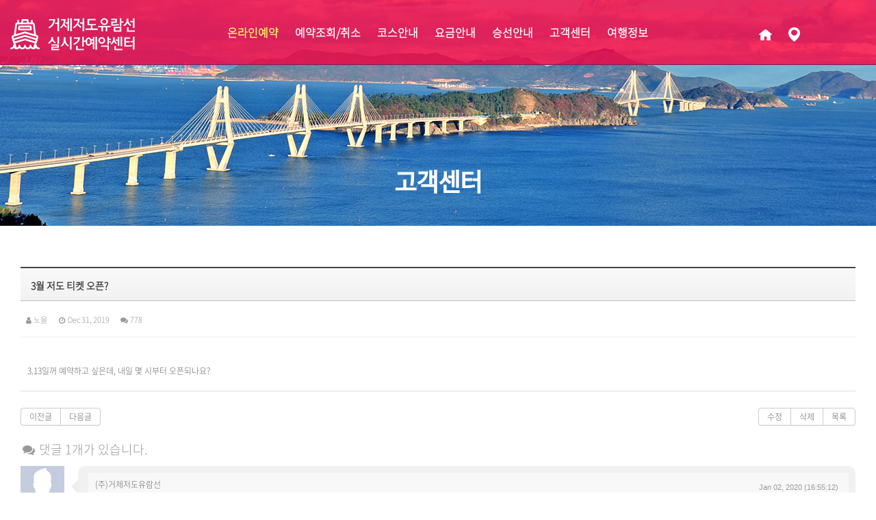

--- FILE ---
content_type: text/html; charset=UTF-8
request_url: http://jeodo.co.kr/index.php?mid=sub06&sort_index=regdate&order_type=desc&page=7&document_srl=5219&listStyle=list
body_size: 9070
content:
<!DOCTYPE html>
<html lang="ko">
<head>
<!-- META -->
<meta charset="utf-8">
<meta name="Generator" content="XpressEngine">
<meta http-equiv="X-UA-Compatible" content="IE=edge">
<!-- TITLE -->
<title>3월 저도 티켓 오픈? - 고객센터 - 거제저도유람선 실시간할인예약센터-저도(대통령해상별장), 유람선, 거제도여행, 매미성, 한화리조트, 궁농항</title>
<!-- CSS -->
<link rel="stylesheet" href="/common/css/xe.min.css?20210521095459" />
<link rel="stylesheet" href="/addons/popup_opener/popup_opener.css?20210521094959" />
<link rel="stylesheet" href="/modules/board/skins/KSO_responBoard/css/board.css?20210521111030" />
<link rel="stylesheet" href="/modules/board/skins/KSO_responBoard/css/font-awesome.min.css?20210521111030" />
<link rel="stylesheet" href="/common/xeicon/xeicon.min.css?20210521095535" />
<link rel="stylesheet" href="/layouts/jeodo/css/bootstrap.min.css?20210521103036" />
<link rel="stylesheet" href="/layouts/jeodo/css/swiper.css?20210521103037" />
<link rel="stylesheet" href="/layouts/jeodo/css/doweb-style.min.css?20240507144758" />
<link rel="stylesheet" href="/layouts/jeodo/css/font-awesome.min.css?20210521103037" />
<link rel="stylesheet" href="/layouts/jeodo/css/layout.css?20240507144804" />
<link rel="stylesheet" href="/layouts/jeodo/css/custom.css?20210521103036" />
<!--[if ie 8]><link rel="stylesheet" href="/layouts/jeodo/css/ie8.css?20210521103037" />
<![endif]--><link rel="stylesheet" href="/layouts/jeodo/css/jquery.mmenu.css?20210521103037" />
<link rel="stylesheet" href="/modules/editor/styles/default/style.css?20210521111158" />
<!-- JS -->
<script>
var current_url = "https://jeodo.co.kr/?mid=sub06&sort_index=regdate&order_type=desc&page=7&document_srl=5219&listStyle=list";
var request_uri = "https://jeodo.co.kr/";
var current_mid = "sub06";
var waiting_message = "서버에 요청 중입니다. 잠시만 기다려주세요.";
var ssl_actions = new Array();
var default_url = "https://jeodo.co.kr/";
var https_port = 443;var enforce_ssl = true;</script>
<!--[if lt IE 9]><script src="/common/js/jquery-1.x.min.js?20210521095500"></script>
<![endif]--><!--[if gte IE 9]><!--><script src="/common/js/jquery.min.js?20210521095501"></script>
<!--<![endif]--><script src="/common/js/x.min.js?20210521095533"></script>
<script src="/common/js/xe.min.js?20210521095533"></script>
<script src="/modules/board/tpl/js/board.min.js?20210521111042"></script>
<script src="/addons/popup_opener/jquery.popup_opener.1.5.4.3.js?20210521094959"></script>
<script src="/modules/board/skins/KSO_responBoard/js/board.js?20210521111032"></script>
<script src="/modules/board/skins/KSO_responBoard/js/masonry.pkgd.min.js?20210521111033"></script>
<script src="/layouts/jeodo/js/respond.min.js?20210521103059"></script>
<script src="/layouts/jeodo/js/html5shiv.js?20210521103058"></script>
<script src="/layouts/jeodo/js/jquery.mmenu.min.js?20210521103058"></script>
<script src="/layouts/jeodo/js/swiper.js?20210521103059"></script>
<script src="/layouts/jeodo/js/bootstrap.min.js?20210521103058"></script>
<script src="/layouts/jeodo/js/doweb-jquery.custom.js?20210521103058"></script>
<script src="/layouts/jeodo/js/scrolltopcontrol.js?20210521103059"></script>
<script src="/layouts/jeodo/js/jquery.sticky.js?20210521103059"></script>
<script src="/layouts/jeodo/js/init.js?20210521103058"></script>
<script src="/layouts/jeodo/js/jquery.placeholder.js?20210521103059"></script>
<!-- RSS -->
<!-- ICON -->

<script>
						if(!captchaTargetAct) {var captchaTargetAct = [];}
						captchaTargetAct.push("procBoardInsertDocument","procBoardInsertComment","procIssuetrackerInsertIssue","procIssuetrackerInsertHistory","procTextyleInsertComment");
						</script>
<script>
						if(!captchaTargetAct) {var captchaTargetAct = [];}
						captchaTargetAct.push("procMemberFindAccount","procMemberResendAuthMail","procMemberInsert");
						</script>
<meta name="naver-site-verification" content="365f0e99ecd3288339efa9a86492720c1e98e303" />
<link rel="canonical" href="https://jeodo.co.kr/sub06/5219" />
<meta name="keywords" content="거제저도유람선,저도유람선,거제,거제저도,저도,거제유람선,저도 예약,저도 가는법,저도배시간표,저도입장료,거제도,거제도여행,대통령해상별장,매미성,한화리조트,궁농항" />
<meta name="description" content="3.13일꺼 예약하고 싶은데, 내일 몇 시부터 오픈되나요?" />
<meta property="og:locale" content="ko_KR" />
<meta property="og:type" content="article" />
<meta property="og:url" content="https://jeodo.co.kr/sub06/5219" />
<meta property="og:site_name" content="거제저도유람선 실시간할인예약센터-저도(대통령해상별장), 유람선, 거제도여행, 매미성, 한화리조트, 궁농항" />
<meta property="og:title" content="3월 저도 티켓 오픈? - 고객센터 - 거제저도유람선 실시간할인예약센터-저도(대통령해상별장), 유람선, 거제도여행, 매미성, 한화리조트, 궁농항" />
<meta property="og:description" content="3.13일꺼 예약하고 싶은데, 내일 몇 시부터 오픈되나요?" />
<meta property="article:published_time" content="2019-12-31T13:01:54+09:00" />
<meta property="article:modified_time" content="2020-01-02T16:55:12+09:00" />
<style type="text/css"> 
.rbColor{color:#d49130!important;}
.table-hover > tbody > tr:hover > td,.table-hover > tbody > tr:hover > th,
.table-hover > tbody > tr:hover > td a,.table-hover > tbody > tr:hover > th a,
.table-hover > thead > tr:hover > td a span{color:#d49130!important;}
</style>
<meta name="viewport" content="width=device-width, initial-scale=1.0, maximum-scale=1.0, user-scalable=no"><script>
//<![CDATA[
xe.current_lang = "ko";
xe.cmd_find = "찾기";
xe.cmd_cancel = "취소";
xe.cmd_confirm = "확인";
xe.msg_no_root = "루트는 선택 할 수 없습니다.";
xe.msg_no_shortcut = "바로가기는 선택 할 수 없습니다.";
xe.msg_select_menu = "대상 메뉴 선택";
//]]>
</script>
</head>
<body>
<!-- 
** DOWEB Responsive LAYOUT
** http://doweb.kr/
** 20161020-v0.1
** Copyright 2004 ~2016 DOWEB	 
** Contributing author : Kevin (web@doweb.kr)
-->

<!--[if lt IE 9]>
<![endif]-->
<!-- CSS Styles -->
<!-- Header -->
<header>
	<!-- PC Header -->
<div id="header">
	<!-- GNB -->
	<div class="gnb hidden-sm hidden-xs">			
		<div class="gnb_side left pull-left">
			<a href="/">
				<img src="https://jeodo.co.kr/files/attach/images/155/7a8a3afc5d3b31fd1522005f757316b5.png" />			</a>			
		</div>
		<div class="gnb_navbar hidden-sm hidden-xs pull-left text-center">
			<ul id="menu_pc" class="first_ul" >
				<li class="first_li ">
					<a href="https://jeodo.co.kr/sub01" class="first_a white_text">온라인예약</a>
				</li><li class="first_li ">
					<a href="https://jeodo.co.kr/sub02" class="first_a white_text">예약조회/취소</a>
				</li><li class="first_li ">
					<a href="https://jeodo.co.kr/sub03" class="first_a white_text">코스안내</a>
				</li><li class="first_li ">
					<a href="https://jeodo.co.kr/sub04" class="first_a white_text">요금안내</a>
				</li><li class="first_li ">
					<a href="https://jeodo.co.kr/sub05" class="first_a white_text">승선안내</a>
				</li><li class="first_li  active">
					<a href="https://jeodo.co.kr/sub06" class="first_a white_text">고객센터</a>
				</li><li class="first_li ">
					<a href="https://jeodo.co.kr/sub07" class="first_a white_text">여행정보</a>
				</li>			</ul>
		</div>
		<div class="gnb_side right pull-left text-center">
			<ul class="first_ul">
				<li class="first_li">
					<a href="/" class="first_a"><img src="/layouts/jeodo/images/gnb_right_01.png" /></a>
				</li>
			<!-- 
				<li class="first_li">
					<a class="first_a"><img src="/layouts/jeodo/images/gnb_right_02.png" /></a>
				</li>
			 -->
				<li class="first_li">
					<a href="./sub05#ship_location" class="first_a"><img src="/layouts/jeodo/images/gnb_right_03.png" /></a>
				</li>
			</ul>
		</div>
	</div>
	<!--/ GNB -->
</div>
<!--/ PC Header -->
<!-- Mobile Header -->
<div id="mobileHeader" class="mobile-navbar visible-sm visible-xs">
	<a href="/">
		<img src="https://jeodo.co.kr/files/attach/images/155/7a8a3afc5d3b31fd1522005f757316b5.png" class="mobile_logo" />	</a>
	<a href="#menu" class="menu-button visible-sm visible-xs" style="display:inline-block;">
		<img src="/layouts/jeodo/images/mobile_menu_icon.png" class="mobile_menu" />
	</a>			
	<nav id="menu">
		<ul>
			<li id="mobile_menu_header">
				<a href="/" class="pull-left no-padding">
					<img src="https://jeodo.co.kr/files/attach/images/155/7a8a3afc5d3b31fd1522005f757316b5.png" class="mobile_logo" />				</a>
				<a href="#" class="pull-right no-padding">
				 	<img src="/layouts/jeodo/images/close_btn.png" class="mobile_menu" />
				</a>
			</li>
			<!-- 모바일 메뉴 출력 -->
			<li class="mobile_menu_bar" class="mobile_menu_bar active" style="border-bottom: 1px solid #c3cee6;">
				<a href="./sub01" class="conceptcolor"><b>온라인예약</b></a>
			</li>
			<li class="mobile_menu_bar" class="mobile_menu_bar active" style="border-bottom: 1px solid #c3cee6;">
				<a href="./sub02" class="conceptcolor"><b>조회/변경/취소</b></a>
			</li>
			<li class="mobile_menu_bar" class="mobile_menu_bar active" style="border-bottom: 1px solid #c3cee6;">
				<a href="./sub08"><b>예약의 필요성</b></a>					
			</li>
			<li class="mobile_menu_bar" class="mobile_menu_bar active" style="border-bottom: 1px solid #c3cee6;">
				<a href="./sub03"><b>코스안내</b></a>					
			</li>
			<li class="mobile_menu_bar" class="mobile_menu_bar active" style="border-bottom: 1px solid #c3cee6;">
				<a href="./sub04"><b>요금안내</b></a>					
			</li>
			<li class="mobile_menu_bar" class="mobile_menu_bar active" style="border-bottom: 1px solid #c3cee6;">
				<a href="./sub05" class="conceptcolor"><b>승선안내</b></a>					
			</li>
			<li class="mobile_menu_bar" class="mobile_menu_bar active" style="border-bottom: 1px solid #c3cee6;">
				<a href="./sub06"><b>문의하기</b></a>					
			</li>
			<li class="mobile_menu_bar" class="mobile_menu_bar active" style="border-bottom: 1px solid #c3cee6;">
				<a href="./sub09"><b>자주하는 질문</b></a>					
			</li>
			<li class="mobile_menu_bar" class="mobile_menu_bar active" style="border-bottom: 1px solid #c3cee6;">
				<a href="./sub10"><b>이용약관</b></a>					
			</li>
			<li class="mobile_menu_bar" class="mobile_menu_bar active" style="border-bottom: 1px solid #c3cee6;">
				<a href="./sub07"><b>여행정보</b></a>					
			</li>
			<!--/ 모바일 메뉴 출력 -->
			<li id="mmenu_footer" style="margin-top:-1px;">
				<a class="no-padding">
					<span class="footer_info_title white_text">
						고객센터
					</span>
					&nbsp;&nbsp;
					<span class="footer_info_title" style="margin:0; color:#fff66c;">
						055-636-7033
					</span><br >
					<span class="footer_info_detail" style="color:#ccc;">
						상담시간 : 오전9시 ~ 오후5시<br />
						이외의 시간은 문의하기를 이용해주세요. 
					</span><br />
					<a href="./sub06" class="footer_link text-center" style="width:100px; margin-top:10px; color:#fff; background-color:#c51862;">
						문의하기
					</a>
				</a>
			</li>
		</ul>
	</nav>
</div>
<!--/ Mobile Header --></header>
<!-- Header 끝 -->
<!-- Main Section -->
<!--/ Main Section -->
<!-- Sub Section -->
<section class="sub_section">
	<!-- Sub Visual -->
	<div class="sub_visual hidden-sm hidden-xs">
		<div >
			<div class="sub_title_wrap">
				<div class="big_title  white_text text-center">고객센터</div>
			</div>
		</div>		<div class="sub_title_wrap">
											</div>
	</div><!-- PC -->
	<div class="hidden-lg hidden-md" style="height:68px;">
	</div><!-- Mobile -->
	<!--/ Sub Visual -->
	<!-- Sub Content -->
	<div class="sub_content">
		<div class="container">
			<div class="sub_title3 hidden-lg hidden-md">
																</div>
			<div class="hidden-lg hidden-md">
				<div >
					<p class="big_title text-center" style="margin-bottom:30px;">
						고객센터					</p>				</div><!-- Mobile -->
															</div>
			<div>
				
    <script>//<![CDATA[
var bdLogin = "@https://jeodo.co.kr/index.php?mid=sub06&sort_index=regdate&order_type=desc&page=7&document_srl=5219&listStyle=list&act=dispMemberLoginForm";
jQuery(function($){
	board('#bd_139_5219');
});
//]]></script>
<div id="responBoard">
<div id="bd_139_5219">
                                                                                                                                                                                                                                                                                                                                                                                                                                                                                                                                                                                             
     
         
                                                                                                                                                                                                                                                                                                                                                                                                                                                                                                                                                                                                                                                                                                             
         
     
    	<div class="view-doc paddingb20 rd">
	<h3 class="cont-title">3월 저도 티켓 오픈?</h3>
<!--<div class="text-right sns">
		<ul>
			<li><a href="http://facebook.com/" class="facebook"><i class="xi-facebook"></i></a></li>
			<li><a href="#" class="google"><i class="xi-google-plus"></i></a></li>
			<li><a href="https://story.kakao.com/share?url=https://jeodo.co.kr/sub06" target="_blank"><i class="xi-kakaostory"></i></a></li>
			<li><a href="http://twitter.com/" class="twitter"> <i class="xi-twitter"></i></a></li>
		</ul>
		<script>
			var sTitle = '3월 저도 티켓 오픈?';
			jQuery(function($){
				$('.twitter').snspost({
					type : 'twitter',
					content : sTitle + ' https://jeodo.co.kr/sub06/5219'
				});
				$('.facebook').snspost({
					type : 'facebook',
					content : sTitle
				});
				$('.google').snspost({
					type : 'google',
					content : sTitle
				});
			});
		</script>
	</div>-->
	<ul class="viewinfo list-inline" style="padding-left:0px;margin-left:0px;">
				<li><a href="#popup_menu_area" class="member_0" onclick="return false"><i class="fa fa-user fa-fw"></i>노을</a></li>						<li><i class="fa fa-clock-o fa-fw"></i> Dec 31, 2019</li>							
								<li><i class="fa fa-comments fa-fw"></i> 778</li>					
					</ul>
	
		
		<div class="clearfix"></div>
	<div class="viewbody">
			<!--BeforeDocument(5219,0)--><div class="document_5219_0 xe_content"><p>3.13일꺼 예약하고 싶은데, 내일 몇 시부터 오픈되나요?</p><div class="document_popup_menu"><a href="#popup_menu_area" class="document_5219" onclick="return false">이 게시물을</a></div></div><!--AfterDocument(5219,0)-->		</div>
	<div class="view-signature">
						
		        				
	</div>
	<div class="clearfix"></div>
	<div class="view-footer">
		
		<div class="foot-navi pull-left">
			<div class="btn-group">
								<a class="btn btn-default btn-sm" href="https://jeodo.co.kr/index.php?mid=sub06&amp;sort_index=regdate&amp;order_type=desc&amp;document_srl=5500&amp;listStyle=list">이전글</a>
				<a class="btn btn-default btn-sm" href="https://jeodo.co.kr/index.php?mid=sub06&amp;sort_index=regdate&amp;order_type=desc&amp;document_srl=5494&amp;listStyle=list">다음글</a>
							</div>
		</div>
		<div class="foot-navi pull-right">
			<div class="btn-group">
																				<a class="btn btn-default btn-sm"  href="https://jeodo.co.kr/index.php?mid=sub06&amp;sort_index=regdate&amp;order_type=desc&amp;page=7&amp;document_srl=5219&amp;listStyle=list&amp;act=dispBoardWrite">수정</a>
				<a class="btn btn-default btn-sm"  href="https://jeodo.co.kr/index.php?mid=sub06&amp;sort_index=regdate&amp;order_type=desc&amp;page=7&amp;document_srl=5219&amp;listStyle=list&amp;act=dispBoardDelete">삭제</a>
												<a class="btn btn-default btn-sm"  href="https://jeodo.co.kr/index.php?mid=sub06&amp;sort_index=regdate&amp;order_type=desc&amp;page=7&amp;listStyle=list">목록</a>
							</div>
		</div>
	</div>
	<div class="clearfix"></div>
	
		<div id="5219_comment">
		<a name="comment"></a>
				<div id="reply">
	<div class="nocolor paddingtb10">
		<a data-toggle="collapse" data-parent="#reply" href="#comments">
			<i class="fa fa-comments fa-fw"></i> 댓글 1개가 있습니다.
		</a>	
	</div>	
	<div id="comments" class="collapse in">
						<ul class="media-list">
			<li class="media"  id="comment_5222" >
									<div class="pull-left hidden-xs">
						<img class="commentprofileimg" style="width:64px;height:64px;" src="https://jeodo.co.kr/./layouts/jeodo/modules/board/skins/KSO_responBoard/img/profile.jpg" alt="profile" />	
					</div>
								<div class="media-body">		
				<div class="reply-body">
					<ul class="list-inline viewinfocomment nocolor">
						<li class="pull-left">
														<a href="#popup_menu_area" class="author member_3262" onclick="return false">(주)거제저도유람선</a>
												</li>		
						<li class="regdate">Jan 02, 2020 <span class="hidden-xs">(16:55:12)</span></li>
																																			</ul>
					<div class="commentcont">
												
																
						<div id="cmt-content-5222" class="comment_5222_3262">
						<!--BeforeComment(5222,3262)--><div class="comment_5222_3262 xe_content">안녕하세요. 거제저도유람선입니다.<br />현재 저도입도 3월 항차 열려있습니다.<br />참고해주세요<br />감사합니다.</div><!--AfterComment(5222,3262)-->						</div>
						<div class="clearfix"></div>
											</div>
					</div>	
				</div>	
		     </li>
					</ul>
			</div>
	<div class="clearfix"></div>	
	
		
</div>
<div class="clearfix"></div>
	
		<div class="cmt_editor">
</div>	</div>
</div>	
<div class="clearfix"></div><script language="JavaScript">
function checkHotkey(){
	if ( (event.srcElement.tagName != 'INPUT') && (event.srcElement.tagName != 'TEXTAREA') ){
    if (event.keyCode=='110') location.replace('https://jeodo.co.kr/index.php?mid=sub06&amp;sort_index=regdate&amp;order_type=desc&amp;document_srl=5500&amp;listStyle=list');
	if (event.keyCode=='98') location.replace('https://jeodo.co.kr/index.php?mid=sub06&amp;sort_index=regdate&amp;order_type=desc&amp;document_srl=5494&amp;listStyle=list');
  }
}
document.onkeypress=checkHotkey;
</script>	
<div class="clearfix"></div>
<div class="clearfix"></div>
	
    <form action="./" method="get" class="boardListForm"><input type="hidden" name="error_return_url" value="/index.php?mid=sub06&amp;sort_index=regdate&amp;order_type=desc&amp;page=7&amp;document_srl=5219&amp;listStyle=list" /><input type="hidden" name="act" value="" /><input type="hidden" name="mid" value="sub06" /><input type="hidden" name="vid" value="" />
    <fieldset>
<table class="table table-hover">
	<thead>
		
		<tr>
						<th scope="col" class="hidden-xs width70"><a href="https://jeodo.co.kr/index.php?mid=sub06&amp;sort_index=regdate&amp;order_type=asc&amp;page=7&amp;document_srl=5219&amp;listStyle=list" title="오름차순">번호 </a>
			</th>																																										
																		<th scope="col" class="text-center"><a href="https://jeodo.co.kr/index.php?mid=sub06&amp;sort_index=title&amp;order_type=asc&amp;page=7&amp;document_srl=5219&amp;listStyle=list">제목 </a>
			</th>
																																										
															<th scope="col" class="hidden-xs tableuser">글쓴이			</th>																																				
																								<th scope="col" class="tabledate"><a href="https://jeodo.co.kr/index.php?mid=sub06&amp;sort_index=regdate&amp;order_type=asc&amp;page=7&amp;document_srl=5219&amp;listStyle=list">날짜<i class="fa fa-caret-up fa-fw"></i></a>
			</th>																											
																																	<th scope="col" class="hidden-xs width70"><a href="https://jeodo.co.kr/index.php?mid=sub06&amp;sort_index=readed_count&amp;order_type=asc&amp;page=7&amp;document_srl=5219&amp;listStyle=list">조회</a>
			</th>																		
											</tr>
	</thead>	<tbody>
		
		<tr class="active">
						<td class="hidden-xs width70 text-center rbColor">
				<strong>공지</strong>			</td>																																																									<td>
				<a href="https://jeodo.co.kr/index.php?mid=sub06&amp;sort_index=regdate&amp;order_type=desc&amp;page=7&amp;document_srl=5133&amp;listStyle=list" class="title"><strong><span style="font-weight:bold;">저도유람선 2020년1월1일 일출 해맞이 예약안내</span></strong></a>&nbsp;
												&nbsp;
																							</td>
																																																						<td class="hidden-xs tableuser"><a href="#popup_menu_area" class="member_3262 nocolorlist" onclick="return false" title="(주)거제저도유람선">(주)거제저도유람선</a></td>																																																									<td class="tabledate">2019.11.20</td>																																																									<td class="hidden-xs width70 text-center">5708</td>																										</tr><tr class="active">
						<td class="hidden-xs width70 text-center rbColor">
				<strong>공지</strong>			</td>																																																									<td>
				<a href="https://jeodo.co.kr/index.php?mid=sub06&amp;sort_index=regdate&amp;order_type=desc&amp;page=7&amp;document_srl=3464&amp;listStyle=list" class="title"><strong><span style="font-weight:bold;">온라인 예약 방법 영상으로 보기</span></strong></a>&nbsp;
												&nbsp;
																							</td>
																																																						<td class="hidden-xs tableuser"><a href="#popup_menu_area" class="member_3262 nocolorlist" onclick="return false" title="(주)거제저도유람선">(주)거제저도유람선</a></td>																																																									<td class="tabledate">2019.09.20</td>																																																									<td class="hidden-xs width70 text-center">6840</td>																										</tr><tr class="active">
						<td class="hidden-xs width70 text-center rbColor">
				<strong>공지</strong>			</td>																																																									<td>
				<a href="https://jeodo.co.kr/index.php?mid=sub06&amp;sort_index=regdate&amp;order_type=desc&amp;page=7&amp;document_srl=3263&amp;listStyle=list" class="title"><strong>선사 전화 통화 관련 안내</strong></a>&nbsp;
												&nbsp;
																							</td>
																																																						<td class="hidden-xs tableuser"><a href="#popup_menu_area" class="member_3262 nocolorlist" onclick="return false" title="저도해상관광">저도해상관광</a></td>																																																									<td class="tabledate">2019.09.18</td>																																																									<td class="hidden-xs width70 text-center">6305</td>																										</tr><tr class="active">
						<td class="hidden-xs width70 text-center rbColor">
				<strong>공지</strong>			</td>																																																									<td>
				<a href="https://jeodo.co.kr/index.php?mid=sub06&amp;sort_index=regdate&amp;order_type=desc&amp;page=7&amp;document_srl=3170&amp;listStyle=list" class="title"><strong>예약불가로 나오는 항차에 대한 안내</strong></a>&nbsp;
												&nbsp;
																							</td>
																																																						<td class="hidden-xs tableuser"><a href="#popup_menu_area" class="member_4 nocolorlist" onclick="return false" title="최고관리자">최고관리자</a></td>																																																									<td class="tabledate">2019.09.18</td>																																																									<td class="hidden-xs width70 text-center">6214</td>																										</tr><tr class="active">
						<td class="hidden-xs width70 text-center rbColor">
				<strong>공지</strong>			</td>																																																									<td>
				<a href="https://jeodo.co.kr/index.php?mid=sub06&amp;sort_index=regdate&amp;order_type=desc&amp;page=7&amp;document_srl=3020&amp;listStyle=list" class="title"><strong>예약 및 결제 취소에 관한 안내</strong></a>&nbsp;
												&nbsp;
																							</td>
																																																						<td class="hidden-xs tableuser"><a href="#popup_menu_area" class="member_4 nocolorlist" onclick="return false" title="최고관리자">최고관리자</a></td>																																																									<td class="tabledate">2019.09.18</td>																																																									<td class="hidden-xs width70 text-center">5876</td>																										</tr><tr class="active">
						<td class="hidden-xs width70 text-center rbColor">
				<strong>공지</strong>			</td>																																																									<td>
				<a href="https://jeodo.co.kr/index.php?mid=sub06&amp;sort_index=regdate&amp;order_type=desc&amp;page=7&amp;document_srl=1768&amp;listStyle=list" class="title"><strong>저도입도(탐방객)필독사항</strong></a>&nbsp;
												&nbsp;
																							</td>
																																																						<td class="hidden-xs tableuser"><a href="#popup_menu_area" class="member_4 nocolorlist" onclick="return false" title="최고관리자">최고관리자</a></td>																																																									<td class="tabledate">2019.09.17</td>																																																									<td class="hidden-xs width70 text-center">26742</td>																										</tr><tr class="active">
						<td class="hidden-xs width70 text-center rbColor">
				<strong>공지</strong>			</td>																																																									<td>
				<a href="https://jeodo.co.kr/index.php?mid=sub06&amp;sort_index=regdate&amp;order_type=desc&amp;page=7&amp;document_srl=321&amp;listStyle=list" class="title"><strong>사이트 접속 증가로 인한 접속 불가 메시지에 대한 안내</strong></a>&nbsp;
												&nbsp;
																							</td>
																																																						<td class="hidden-xs tableuser"><a href="#popup_menu_area" class="member_4 nocolorlist" onclick="return false" title="최고관리자">최고관리자</a></td>																																																									<td class="tabledate">2019.09.16</td>																																																									<td class="hidden-xs width70 text-center">5331</td>																										</tr>		
		<tr>
						<td class="hidden-xs width70 text-center">
								400			</td>																																																									<td>
				<a href="https://jeodo.co.kr/index.php?mid=sub06&amp;sort_index=regdate&amp;order_type=desc&amp;page=7&amp;document_srl=5498&amp;listStyle=list" class="title">환불</a> 			
								<small><a href="https://jeodo.co.kr/index.php?mid=sub06&amp;sort_index=regdate&amp;order_type=desc&amp;page=7&amp;document_srl=5498&amp;listStyle=list#comment">(1)</a></small>
																															</td>
																																																						<td class="hidden-xs nocolorlist tableuser"><a href="#popup_menu_area" class="member_0" onclick="return false" title="Kkwak">Kkwak</a></td>																																																									<td  class="tabledate" title="10:12">2020.02.24</td>																																																									<td class="hidden-xs width70 text-center">715</td>																										</tr><tr>
						<td class="hidden-xs width70 text-center">
								399			</td>																																																									<td>
				<a href="https://jeodo.co.kr/index.php?mid=sub06&amp;sort_index=regdate&amp;order_type=desc&amp;page=7&amp;document_srl=5494&amp;listStyle=list" class="title">저도 예약 취소</a> 			
								<small><a href="https://jeodo.co.kr/index.php?mid=sub06&amp;sort_index=regdate&amp;order_type=desc&amp;page=7&amp;document_srl=5494&amp;listStyle=list#comment">(1)</a></small>
																															</td>
																																																						<td class="hidden-xs nocolorlist tableuser"><a href="#popup_menu_area" class="member_0" onclick="return false" title="서지웅">서지웅</a></td>																																																									<td  class="tabledate" title="09:15">2020.02.24</td>																																																									<td class="hidden-xs width70 text-center">430</td>																										</tr><tr>
						<td class="hidden-xs width70 text-center">
								398			</td>																																																									<td>
				<a href="https://jeodo.co.kr/index.php?mid=sub06&amp;sort_index=regdate&amp;order_type=desc&amp;page=7&amp;document_srl=5490&amp;listStyle=list" class="title">예얃취소</a> 			
								<small><a href="https://jeodo.co.kr/index.php?mid=sub06&amp;sort_index=regdate&amp;order_type=desc&amp;page=7&amp;document_srl=5490&amp;listStyle=list#comment">(1)</a></small>
																															</td>
																																																						<td class="hidden-xs nocolorlist tableuser"><a href="#popup_menu_area" class="member_0" onclick="return false" title="함대식">함대식</a></td>																																																									<td  class="tabledate" title="09:10">2020.02.24</td>																																																									<td class="hidden-xs width70 text-center">570</td>																										</tr><tr>
						<td class="hidden-xs width70 text-center">
								397			</td>																																																									<td>
				<a href="https://jeodo.co.kr/index.php?mid=sub06&amp;sort_index=regdate&amp;order_type=desc&amp;page=7&amp;document_srl=5488&amp;listStyle=list" class="title">예약취소</a> 			
								<small><a href="https://jeodo.co.kr/index.php?mid=sub06&amp;sort_index=regdate&amp;order_type=desc&amp;page=7&amp;document_srl=5488&amp;listStyle=list#comment">(1)</a></small>
																															</td>
																																																						<td class="hidden-xs nocolorlist tableuser"><a href="#popup_menu_area" class="member_0" onclick="return false" title="함대식">함대식</a></td>																																																									<td  class="tabledate" title="09:10">2020.02.24</td>																																																									<td class="hidden-xs width70 text-center">480</td>																										</tr><tr>
						<td class="hidden-xs width70 text-center">
								396			</td>																																																									<td>
				<a href="https://jeodo.co.kr/index.php?mid=sub06&amp;sort_index=regdate&amp;order_type=desc&amp;page=7&amp;document_srl=5486&amp;listStyle=list" class="title">저도 취소요청</a> 			
								<small><a href="https://jeodo.co.kr/index.php?mid=sub06&amp;sort_index=regdate&amp;order_type=desc&amp;page=7&amp;document_srl=5486&amp;listStyle=list#comment">(1)</a></small>
																															</td>
																																																						<td class="hidden-xs nocolorlist tableuser"><a href="#popup_menu_area" class="member_0" onclick="return false" title="김혜령">김혜령</a></td>																																																									<td  class="tabledate" title="09:08">2020.02.24</td>																																																									<td class="hidden-xs width70 text-center">418</td>																										</tr><tr>
						<td class="hidden-xs width70 text-center">
								395			</td>																																																									<td>
				<a href="https://jeodo.co.kr/index.php?mid=sub06&amp;sort_index=regdate&amp;order_type=desc&amp;page=7&amp;document_srl=5482&amp;listStyle=list" class="title">코로나로 인한 환불</a> 			
								<small><a href="https://jeodo.co.kr/index.php?mid=sub06&amp;sort_index=regdate&amp;order_type=desc&amp;page=7&amp;document_srl=5482&amp;listStyle=list#comment">(1)</a></small>
																															</td>
																																																						<td class="hidden-xs nocolorlist tableuser"><a href="#popup_menu_area" class="member_0" onclick="return false" title="김경옥">김경옥</a></td>																																																									<td  class="tabledate" title="20:01">2020.02.23</td>																																																									<td class="hidden-xs width70 text-center">603</td>																										</tr><tr>
						<td class="hidden-xs width70 text-center">
								394			</td>																																																									<td>
				<a href="https://jeodo.co.kr/index.php?mid=sub06&amp;sort_index=regdate&amp;order_type=desc&amp;page=7&amp;document_srl=5480&amp;listStyle=list" class="title">3월1일  승선예약취소 환불요청</a> 			
								<small><a href="https://jeodo.co.kr/index.php?mid=sub06&amp;sort_index=regdate&amp;order_type=desc&amp;page=7&amp;document_srl=5480&amp;listStyle=list#comment">(1)</a></small>
																															</td>
																																																						<td class="hidden-xs nocolorlist tableuser"><a href="#popup_menu_area" class="member_0" onclick="return false" title="하남민">하남민</a></td>																																																									<td  class="tabledate" title="14:13">2020.02.23</td>																																																									<td class="hidden-xs width70 text-center">624</td>																										</tr><tr>
						<td class="hidden-xs width70 text-center">
								393			</td>																																																									<td>
				<a href="https://jeodo.co.kr/index.php?mid=sub06&amp;sort_index=regdate&amp;order_type=desc&amp;page=7&amp;document_srl=5476&amp;listStyle=list" class="title">코로나로 인한 환불</a> 			
																															</td>
																																																						<td class="hidden-xs nocolorlist tableuser"><a href="#popup_menu_area" class="member_0" onclick="return false" title="이정훈">이정훈</a></td>																																																									<td  class="tabledate" title="09:17">2020.02.23</td>																																																									<td class="hidden-xs width70 text-center">366</td>																										</tr><tr>
						<td class="hidden-xs width70 text-center">
								392			</td>																																																									<td>
				<a href="https://jeodo.co.kr/index.php?mid=sub06&amp;sort_index=regdate&amp;order_type=desc&amp;page=7&amp;document_srl=5472&amp;listStyle=list" class="title">코로나로 인한 승선권 취소</a> 			
								<small><a href="https://jeodo.co.kr/index.php?mid=sub06&amp;sort_index=regdate&amp;order_type=desc&amp;page=7&amp;document_srl=5472&amp;listStyle=list#comment">(1)</a></small>
																															</td>
																																																						<td class="hidden-xs nocolorlist tableuser"><a href="#popup_menu_area" class="member_0" onclick="return false" title="박선영">박선영</a></td>																																																									<td  class="tabledate" title="18:55">2020.02.22</td>																																																									<td class="hidden-xs width70 text-center">671</td>																										</tr><tr>
						<td class="hidden-xs width70 text-center">
								391			</td>																																																									<td>
				<a href="https://jeodo.co.kr/index.php?mid=sub06&amp;sort_index=regdate&amp;order_type=desc&amp;page=7&amp;document_srl=5458&amp;listStyle=list" class="title">현장 당일 승선권 구매가 되는지요?</a> 			
								<small><a href="https://jeodo.co.kr/index.php?mid=sub06&amp;sort_index=regdate&amp;order_type=desc&amp;page=7&amp;document_srl=5458&amp;listStyle=list#comment">(1)</a></small>
																															</td>
																																																						<td class="hidden-xs nocolorlist tableuser"><a href="#popup_menu_area" class="member_0" onclick="return false" title="저도좋아">저도좋아</a></td>																																																									<td  class="tabledate" title="08:35">2020.02.22</td>																																																									<td class="hidden-xs width70 text-center">686</td>																										</tr><tr>
						<td class="hidden-xs width70 text-center">
								390			</td>																																																									<td>
				<a href="https://jeodo.co.kr/index.php?mid=sub06&amp;sort_index=regdate&amp;order_type=desc&amp;page=7&amp;document_srl=5456&amp;listStyle=list" class="title">저도 입도 취소하고자 합니다.</a> 			
								<small><a href="https://jeodo.co.kr/index.php?mid=sub06&amp;sort_index=regdate&amp;order_type=desc&amp;page=7&amp;document_srl=5456&amp;listStyle=list#comment">(1)</a></small>
																															</td>
																																																						<td class="hidden-xs nocolorlist tableuser"><a href="#popup_menu_area" class="member_0" onclick="return false" title="김지훈">김지훈</a></td>																																																									<td  class="tabledate" title="21:45">2020.02.21</td>																																																									<td class="hidden-xs width70 text-center">578</td>																										</tr><tr>
						<td class="hidden-xs width70 text-center">
								389			</td>																																																									<td>
				<a href="https://jeodo.co.kr/index.php?mid=sub06&amp;sort_index=regdate&amp;order_type=desc&amp;page=7&amp;document_srl=5454&amp;listStyle=list" class="title">코로나로 인한 취소</a> 			
								<small><a href="https://jeodo.co.kr/index.php?mid=sub06&amp;sort_index=regdate&amp;order_type=desc&amp;page=7&amp;document_srl=5454&amp;listStyle=list#comment">(1)</a></small>
																															</td>
																																																						<td class="hidden-xs nocolorlist tableuser"><a href="#popup_menu_area" class="member_0" onclick="return false" title="김경희">김경희</a></td>																																																									<td  class="tabledate" title="21:24">2020.02.21</td>																																																									<td class="hidden-xs width70 text-center">653</td>																										</tr><tr>
						<td class="hidden-xs width70 text-center">
								388			</td>																																																									<td>
				<a href="https://jeodo.co.kr/index.php?mid=sub06&amp;sort_index=regdate&amp;order_type=desc&amp;page=7&amp;document_srl=5452&amp;listStyle=list" class="title">저도 입도 예약취소</a> 			
								<small><a href="https://jeodo.co.kr/index.php?mid=sub06&amp;sort_index=regdate&amp;order_type=desc&amp;page=7&amp;document_srl=5452&amp;listStyle=list#comment">(1)</a></small>
																															</td>
																																																						<td class="hidden-xs nocolorlist tableuser"><a href="#popup_menu_area" class="member_0" onclick="return false" title="장은숙">장은숙</a></td>																																																									<td  class="tabledate" title="20:25">2020.02.21</td>																																																									<td class="hidden-xs width70 text-center">552</td>																										</tr><tr>
						<td class="hidden-xs width70 text-center">
								387			</td>																																																									<td>
				<a href="https://jeodo.co.kr/index.php?mid=sub06&amp;sort_index=regdate&amp;order_type=desc&amp;page=7&amp;document_srl=5420&amp;listStyle=list" class="title">저도입도  예매권 취소</a> 			
								<small><a href="https://jeodo.co.kr/index.php?mid=sub06&amp;sort_index=regdate&amp;order_type=desc&amp;page=7&amp;document_srl=5420&amp;listStyle=list#comment">(1)</a></small>
																															</td>
																																																						<td class="hidden-xs nocolorlist tableuser"><a href="#popup_menu_area" class="member_0" onclick="return false" title="이상호">이상호</a></td>																																																									<td  class="tabledate" title="07:30">2020.02.21</td>																																																									<td class="hidden-xs width70 text-center">609</td>																										</tr><tr>
						<td class="hidden-xs width70 text-center">
								386			</td>																																																									<td>
				<a href="https://jeodo.co.kr/index.php?mid=sub06&amp;sort_index=regdate&amp;order_type=desc&amp;page=7&amp;document_srl=5419&amp;listStyle=list" class="title">저도입도  예매권 취소</a> 			
								<small><a href="https://jeodo.co.kr/index.php?mid=sub06&amp;sort_index=regdate&amp;order_type=desc&amp;page=7&amp;document_srl=5419&amp;listStyle=list#comment">(1)</a></small>
																															</td>
																																																						<td class="hidden-xs nocolorlist tableuser"><a href="#popup_menu_area" class="member_0" onclick="return false" title="이상호">이상호</a></td>																																																									<td  class="tabledate" title="07:30">2020.02.21</td>																																																									<td class="hidden-xs width70 text-center">570</td>																										</tr><tr>
						<td class="hidden-xs width70 text-center">
								385			</td>																																																									<td>
				<a href="https://jeodo.co.kr/index.php?mid=sub06&amp;sort_index=regdate&amp;order_type=desc&amp;page=7&amp;document_srl=5414&amp;listStyle=list" class="title">예약취소요  2월 22일</a> 			
								<small><a href="https://jeodo.co.kr/index.php?mid=sub06&amp;sort_index=regdate&amp;order_type=desc&amp;page=7&amp;document_srl=5414&amp;listStyle=list#comment">(1)</a></small>
																															</td>
																																																						<td class="hidden-xs nocolorlist tableuser"><a href="#popup_menu_area" class="member_0" onclick="return false" title="독수리">독수리</a></td>																																																									<td  class="tabledate" title="18:28">2020.02.20</td>																																																									<td class="hidden-xs width70 text-center">593</td>																										</tr><tr>
						<td class="hidden-xs width70 text-center">
								384			</td>																																																									<td>
				<a href="https://jeodo.co.kr/index.php?mid=sub06&amp;sort_index=regdate&amp;order_type=desc&amp;page=7&amp;document_srl=5412&amp;listStyle=list" class="title">2/22 예약자입니다.  예약취소바랍니다.</a> 			
								<small><a href="https://jeodo.co.kr/index.php?mid=sub06&amp;sort_index=regdate&amp;order_type=desc&amp;page=7&amp;document_srl=5412&amp;listStyle=list#comment">(1)</a></small>
																															</td>
																																																						<td class="hidden-xs nocolorlist tableuser"><a href="#popup_menu_area" class="member_0" onclick="return false" title="박현숙">박현숙</a></td>																																																									<td  class="tabledate" title="15:14">2020.02.20</td>																																																									<td class="hidden-xs width70 text-center">889</td>																										</tr><tr>
						<td class="hidden-xs width70 text-center">
								383			</td>																																																									<td>
				<a href="https://jeodo.co.kr/index.php?mid=sub06&amp;sort_index=regdate&amp;order_type=desc&amp;page=7&amp;document_srl=5408&amp;listStyle=list" class="title">예약일에 입도 불가능하다면 예약 취소 해 주세요</a> 			
								<small><a href="https://jeodo.co.kr/index.php?mid=sub06&amp;sort_index=regdate&amp;order_type=desc&amp;page=7&amp;document_srl=5408&amp;listStyle=list#comment">(1)</a></small>
																															</td>
																																																						<td class="hidden-xs nocolorlist tableuser"><a href="#popup_menu_area" class="member_0" onclick="return false" title="이석범">이석범</a></td>																																																									<td  class="tabledate" title="20:14">2020.02.19</td>																																																									<td class="hidden-xs width70 text-center">597</td>																										</tr><tr>
						<td class="hidden-xs width70 text-center">
								382			</td>																																																									<td>
				<a href="https://jeodo.co.kr/index.php?mid=sub06&amp;sort_index=regdate&amp;order_type=desc&amp;page=7&amp;document_srl=5396&amp;listStyle=list" class="title">예약 문의</a> 			
								<small><a href="https://jeodo.co.kr/index.php?mid=sub06&amp;sort_index=regdate&amp;order_type=desc&amp;page=7&amp;document_srl=5396&amp;listStyle=list#comment">(1)</a></small>
																															</td>
																																																						<td class="hidden-xs nocolorlist tableuser"><a href="#popup_menu_area" class="member_0" onclick="return false" title="박정선">박정선</a></td>																																																									<td  class="tabledate" title="20:53">2020.02.16</td>																																																									<td class="hidden-xs width70 text-center">577</td>																										</tr><tr>
						<td class="hidden-xs width70 text-center">
								381			</td>																																																									<td>
				<a href="https://jeodo.co.kr/index.php?mid=sub06&amp;sort_index=regdate&amp;order_type=desc&amp;page=7&amp;document_srl=5392&amp;listStyle=list" class="title">홈페이지 내용</a> 			
								<small><a href="https://jeodo.co.kr/index.php?mid=sub06&amp;sort_index=regdate&amp;order_type=desc&amp;page=7&amp;document_srl=5392&amp;listStyle=list#comment">(1)</a></small>
																															</td>
																																																						<td class="hidden-xs nocolorlist tableuser"><a href="#popup_menu_area" class="member_0" onclick="return false" title="ldj">ldj</a></td>																																																									<td  class="tabledate" title="08:24">2020.02.15</td>																																																									<td class="hidden-xs width70 text-center">681</td>																										</tr>	</tbody>
</table></fieldset>
</form><div class="pull-right">
	<!-- <a class="btn btn-default" href="https://jeodo.co.kr/index.php?mid=sub06&amp;sort_index=regdate&amp;order_type=desc&amp;page=7&amp;document_srl=5219&amp;listStyle=list&amp;act=dispBoardTagList" title="Tag List" role="button">태그</a> -->
		<a class="btn btn-default btn" href="https://jeodo.co.kr/index.php?mid=sub06&amp;sort_index=regdate&amp;order_type=desc&amp;page=7&amp;listStyle=list&amp;act=dispBoardWrite" role="button">쓰기</a>	</div>
<div class="col-xs-6 col-sm-5 col-md-4 col-lg-4 pull-left" style="margin-left:-15px;">
	<form action="https://jeodo.co.kr/" method="get" onsubmit="return procFilter(this, search)" class="form-inline"  role="form"><input type="hidden" name="act" value="" />
		<input type="hidden" name="vid" value="" />
		<input type="hidden" name="mid" value="sub06" />
		<input type="hidden" name="category" value="" />
		<span class="form-group search-select pull-left hidden-xs">
			<select name="search_target" class="form-control">
				<option value="title_content">제목+내용</option><option value="title">제목</option><option value="content">내용</option><option value="comment">댓글</option><option value="user_name">이름</option><option value="nick_name">닉네임</option><option value="user_id">아이디</option><option value="tag">태그</option>			</select>
		</span>
		<span class="input-group searchfoot" >
			<input type="text" name="search_keyword" value="" title="검색" class="form-control" />
			<span class="input-group-btn">
			<button type="submit" class="btn btn-default" onclick="xGetElementById('board_search').submit();return false;"><i class="fa fa-search"></i></button>
			</span>
		</span>
	</form>		
</div><div class="clearfix"></div>
<div class="text-center center-block">
	<ul class="pagination pagination-sm">
		<li ><a href="https://jeodo.co.kr/index.php?mid=sub06&amp;sort_index=regdate&amp;order_type=desc&amp;listStyle=list" ><i class="fa fa-angle-left"></i></a></li> 
		<li>
						<a class="page-no" href="https://jeodo.co.kr/index.php?mid=sub06&amp;sort_index=regdate&amp;order_type=desc&amp;page=2&amp;listStyle=list">2</a>		</li><li>
						<a class="page-no" href="https://jeodo.co.kr/index.php?mid=sub06&amp;sort_index=regdate&amp;order_type=desc&amp;page=3&amp;listStyle=list">3</a>		</li><li>
						<a class="page-no" href="https://jeodo.co.kr/index.php?mid=sub06&amp;sort_index=regdate&amp;order_type=desc&amp;page=4&amp;listStyle=list">4</a>		</li><li>
						<a class="page-no" href="https://jeodo.co.kr/index.php?mid=sub06&amp;sort_index=regdate&amp;order_type=desc&amp;page=5&amp;listStyle=list">5</a>		</li><li>
						<a class="page-no" href="https://jeodo.co.kr/index.php?mid=sub06&amp;sort_index=regdate&amp;order_type=desc&amp;page=6&amp;listStyle=list">6</a>		</li><li class="active">
			<a class="page-no">7</a>					</li><li>
						<a class="page-no" href="https://jeodo.co.kr/index.php?mid=sub06&amp;sort_index=regdate&amp;order_type=desc&amp;page=8&amp;listStyle=list">8</a>		</li><li>
						<a class="page-no" href="https://jeodo.co.kr/index.php?mid=sub06&amp;sort_index=regdate&amp;order_type=desc&amp;page=9&amp;listStyle=list">9</a>		</li><li>
						<a class="page-no" href="https://jeodo.co.kr/index.php?mid=sub06&amp;sort_index=regdate&amp;order_type=desc&amp;page=10&amp;listStyle=list">10</a>		</li><li>
						<a class="page-no" href="https://jeodo.co.kr/index.php?mid=sub06&amp;sort_index=regdate&amp;order_type=desc&amp;page=11&amp;listStyle=list">11</a>		</li>		<li><a href="https://jeodo.co.kr/index.php?mid=sub06&amp;sort_index=regdate&amp;order_type=desc&amp;page=26&amp;listStyle=list"><i class="fa fa-angle-right"></i></a></li>
	</ul></div>
<div class="clearfix"></div>
</div>
</div>
			</div>
		</div>
	</div>
	<!--/ Sub Contents -->
</section><!-- Footer -->
<footer class="footer">		
	<div class="container no-padding">
		<div class="row">
			<div class="col-lg-4 col-md-4 col-sm-4 col-xs-12">
				<div class="footer_info_box"  style="margin-top:0;">
					<div class="footer_info_title white_text">
						고객센터
					</div>
					<div class="footer_info_title" style="margin:0; color:#8ff6ff; font-size:24px;">
						1668-2240 / 055-636-7033
					</div>
					<div class="footer_info_detail">
						상담시간 : 오전9시 ~ 오후5시<br />
						이외의 시간은 문의하기를 이용해주세요. 
					</div>
				</div>
				<a href="./sub06">
					<img src="/layouts/jeodo/images/footer_btn01.png" class="width120 height43" />
				</a>
			</div>
			<div class="col-lg-4 col-md-4 col-sm-4 col-xs-12">
				<div class="footer_info_box">
					<div class="footer_info_title white_text">
						유람선 승선위치
					</div>
					<div class="footer_info_detail">
						도로명 : 경상남도 거제시 장목면 거제북로 2633-15<br />
						구주소 : 경상남도 거제시 장목면 송진포리 121-11
					</div>
				</div>
				<a href="http://naver.me/xerrUN0K" target="_blank" style="display:inline-block; margin-bottom:5px; margin-right:8px;">
					<img src="/layouts/jeodo/images/footer_btn02.png" class="width139 height50" />
				</a>
				<a href="http://kko.to/Zq6vhvc0o" target="_blank" style="display:inline-block;">
					<img src="/layouts/jeodo/images/footer_btn03.png" class="width139 height50" />
				</a>
			</div>
			<div class="col-lg-4 col-md-4 col-sm-4 col-xs-12">
				<div class="footer_info_box">
					<div class="footer_info_title white_text">
						예약이 필요한 이유
					</div>
					<div class="footer_info_detail">
						유람선은 탑승할 수 있는 <span style="color:#8ff6ff;">인원이 한정</span>되어 있습니다.<br />
						주말이나 공휴일, 성수기 많은 여행객이 집중되어
						<div class="hidden-md hidden-sm hidden-xs"></div>
						<span style="color:#8ff6ff;">조기 매진</span>되는 사례가 자주 발생합니다.<br />
						미리 예약하시면 매진에 대한 염려없이 원하는
						<div class="hidden-md hidden-sm hidden-xs"></div>
						시간에 이용할 수 있습니다.
					</div>
				</div>
			</div>
		</div>
		<div class="copyright">
			대표자 : 김재도 &nbsp;&nbsp;&nbsp; 
			<div class="hidden-lg hidden-md hidden-sm"></div>
			주소 : 경상남도 거제시 장목면 거제북로 2633-15 &nbsp;&nbsp;&nbsp; 
			<div class="hidden-lg hidden-md"></div>
			대표전화 : 1668-2240 / 055-636-7033 &nbsp;&nbsp;&nbsp; 
			<div class="hidden-lg hidden-md hidden-sm"></div>
			사업자등록번호 : 171-86-00664<br />
			Copyright (c) (주)거제저도유람선.
			<div class="hidden-lg hidden-md hidden-sm"></div>
			All rights reserved.
		</div>
	</div>
</footer>
<!--/ Footer -->
<!-- JavaScripts -->
<script type="text/javascript">
	// Swiper
    var swiper = new Swiper('.swiper-container', {
		slidesPerView: 1,
		spaceBetween: 0,
		navigation: {
			nextEl: '.swiper-button-next',
			prevEl: '.swiper-button-prev',
		},
		loop: true,
		autoplay: {
			delay: 5000,
			disableOnInteraction: false,
		},
    });
	// 모바일 메뉴 호출
	(function($) {
		$(document).ready(function(){
			$('nav#menu').mmenu({
				slidingSubmenus: false,
				extensions : [ 'theme-white' ]
			});
		});
	}) (jQuery);
	// 모바일 메뉴 호출 끝
</script>
<!-- JavaScripts 끝 -->
<script type="text/javascript">//<![CDATA[
var msg_popup_do_not_display = '%d일 동안 다시보지 않기';
jQuery(function(){
});
//]]></script>
<!-- ETC -->
<div class="wfsr"></div>
<script src="/addons/captcha/captcha.min.js?20210521094954"></script><script src="/files/cache/js_filter_compiled/d046d1841b9c79c545b82d3be892699d.ko.compiled.js?20240627094030"></script><script src="/files/cache/js_filter_compiled/1bdc15d63816408b99f674eb6a6ffcea.ko.compiled.js?20240627094030"></script><script src="/files/cache/js_filter_compiled/9b007ee9f2af763bb3d35e4fb16498e9.ko.compiled.js?20240627094030"></script><script src="/addons/autolink/autolink.js?20210521094951"></script><script src="/modules/board/skins/KSO_responBoard/js/jquery.cookie.js?20210521111033"></script></body>
</html>


--- FILE ---
content_type: text/css
request_url: http://jeodo.co.kr/modules/board/skins/KSO_responBoard/css/board.css?20210521111030
body_size: 17900
content:
@charset "utf-8";
/* ResponsBoard
-----------------------------------------------------------------*/
#responBoard .xe_content {color:#666;}
#responBoard .btn {background-image:none;}
#responBoard th,#responBoard td{height: 50px; font-size:12px;color:#777; font-size: 14px;}
#responBoard .form-control {padding-top:0;padding-bottom:0;font-size:12px;}
#responBoard a.title {color:#333;}
#responBoard th a,#responBoard td.tableuser a {color:#666;}
#responBoard h3.cont-title,
#responBoard thead th {
	text-align:center;
	border-top:2px solid #444547;
	border-bottom:1px solid #bbb;
	background:#f2f2f2 repeat;
	background-image: linear-gradient(top, #F9F9F9, #F2F2F2);
	background-image: -webkit-linear-gradient(top, #F9F9F9, #F2F2F2);
	background-image: -moz-linear-gradient(top, #F9F9F9, #F2F2F2);
	background-image: -ms-linear-gradient(top, #F9F9F9, #F2F2F2);
	background-image: -o-linear-gradient(top, #F9F9F9, #F2F2F2);	
}
#responBoard table {border-bottom:1px solid #ddd}
#responBoard .table>thead>tr>th,#responBoard .table>tbody>tr>th,#responBoard .table>tfoot>tr>th,
#responBoard .table>thead>tr>td,#responBoard .table>tbody>tr>td,#responBoard .table>tfoot>tr>td{padding:8px 8px 8px;vertical-align:middle;}
.table-hover > tbody > tr:hover > td,.table-hover > tbody > tr:hover > th {background-color: #f9f9f9;}
.table > tbody > tr:first-child > td {border-top: 1px solid #e1e1e1;}
#responBoard .btn-group {margin-bottom:0;}

#board-header.page-header {margin:0;padding-bottom:20px;border:none;}
#board-header.page-header h1 {margin:5px 0;font-size:16px;}
#board-header.page-header h1 a {font-size:16px;color:#555;}
#board-header.page-header h1 small {font-size:12px;}
#board-header.page-header h1 small span {margin:0 3px;font-family:lato,sans-serif;}
/* search */
#responBoard select,#responBoard .searchfoot input {}
#responBoard .search-select{margin-right:-1px;margin-top:0px;border-radius:2px 0 0 2px;}
/* pagination */
#responBoard .pagination{padding:0 !important;margin:10px auto 20px;text-align:center;}
#responBoard .pagination-sm>li>a, #responBoard .pagination-sm>li>span {color:#666;padding: 4px 8px 3px;}
#responBoard .pagination-sm>li>a.page-no{font-family:arial;font-size:11px;line-height:17px;}
.pagination>.active>a, .pagination>.active>span, .pagination>.active>a:hover, .pagination>.active>span:hover, .pagination>.active>a:focus, .pagination>.active>span:focus {color:#666 !important;background-color: #eee !important;border-color: #ccc !important;}
/* category */
#responBoard .nav.nav-pills,
#responBoard .nav.nav-pills li {margin-bottom:10px;}
#responBoard .nav.nav-pills a {font-size:12px;color:#777}
#responBoard .nav>li>a {padding:3px 15px;border-radius:2px;}
#responBoard .nav-pills>li+li {margin-left:4px;}
#responBoard .nav.nav-pills a:hover,
#responBoard .nav-pills>li.active>a,
#responBoard .nav-pills>li.active>a:focus,
#responBoard .nav-pills>li.active>a:hover{color:#fff;}

/*#responBoard .nav-pills>li.active:after{border-top: 5px solid;}*/
/*#responBoard .nav-pills>li.active:after{
	content: "";position: absolute;left: 50%;bottom: -5px;
	margin-left: -5px;width: 0;height: 0;
	border-left: 5px solid transparent;
	border-right: 5px solid transparent;
	border-top: 5px solid #26CCBE;
}*/
#responBoard .nav-pills>li>a{border-radius: 5px; padding: 5px 10px;}
/* webzine */
#responBoard .media-heading {margin-top:5px}
#responBoard .media-list h3 a{font-size:16px;color:#555;}
#responBoard .media-list p{font-size:12px;color:#777;line-height:20px;}
#responBoard .media-list .viewinfo{border:0;}
#responBoard .media-list .viewinfo li{padding-left:0;}

#responBoard .thumbnail {margin-bottom:25px;}
#responBoard .thumbnail .media {padding:20px 0 0;}
#responBoard .thumbnail .media .media-body{padding:0px 0px 0px 5px;}
#responBoard .webzineborder {border-top:1px solid #efefef; padding:20px 0px;}
#responBoard .webzineborder .media-body {padding:0px 0px 0px 5px;}
#responBoard .webzineborder .checkbox{margin-right:10px;}
#responBoard .caption .cardinfoname {font-size:11px;}

#responBoard .thumbnail .caption{border:1px solid #ddd;border-top:0;}
#responBoard .caption{padding:15px;}
#responBoard .caption h4 {margin-top:5px;font-size:14px;overflow:hidden;text-overflow:ellipsis;color:#666;}
#responBoard .caption h4 small a{color:#44B39E}
#responBoard .caption a{color:#333;}
#responBoard .caption .content {margin-top:10px;font-size:12px;color:#777;line-height:18px;}

/* webzine B */
#responBoard .bgStyle {margin-bottom:30px;background-color:#F4F5F7;}

.ribonicon {position:absolute;right:6px;top:4px;}
.rcheckbox {position:absolute;left:7px;top:0;}

.caption h5 {overflow:hidden;width:100%;height:18px;line-height:140%;text-overflow:ellipsis;}
.caption p {padding:0px;margin:0px;overflow:hidden;width:100%;font-size: 12px;text-overflow:ellipsis;}
.caption ul {padding:0px;margin:0px;overflow:hidden;text-overflow:ellipsis;}
.caption li {padding:0px;margin:0px;font-size:12px;}
.caption .cardinfoname {margin:10px 0px 0px 0px;}


/* reply */
#reply {margin-bottom:20px;}
#responBoard #comments .media-list{margin-bottom:30px;}
#responBoard #comments .media-list .media-body .reply-body {position:relative;margin-left:10px;padding:10px 10px 30px 20px;background-color:#F1F1F1;border-radius:10px;}
#responBoard #comments .media-list .media-body .reply-body:before {content:"";position:absolute;top:20px;left:-10px;height:0;border-right: 10px solid;
border-top: 10px solid rgba(0, 0, 0, 0);
border-bottom: 10px solid rgba(0, 0, 0, 0);}
#responBoard #comments .media-list .media-body .reply-body:before{border-right-color:#eee;}

/* blog */
#responBoard .kso-blog {margin-bottom:30px;}
#responBoard .kso-blog.view-doc h3.cont-title{padding: 15px 5px 5px;margin-bottom:0;font-size: 16px;text-align: left;line-height: 20px;border:0;background:none}
#responBoard .kso-blog.view-doc .viewinfo {padding-top:0;}
#responBoard .kso-blog.view-doc .upload-file{text-align:right;font-size: 11px;}

/* view-doc */
#responBoard .view-doc .viewinfo {padding-top:10px;}
#responBoard .view-doc h3.cont-title {padding:15px 15px 12px;margin:0;font-size:14px;text-align:left;line-height:20px;}
#responBoard .view-footer{padding-top:10px;border-top:1px solid #ddd;}
#responBoard .view-footer .foot-navi {margin:10px 0;}
#responBoard .view-signature .media{margin-bottom:20px;} 
#responBoard .view-signature .media .media-body .arrow{position:relative;margin-left:10px;padding:10px 15px;background-color:#eee;}
#responBoard .view-signature .media .media-body .arrow:before
{content:"";position:absolute;top:20px;left:-10px;height:0;border-right: 10px solid;border-top:10px solid rgba(0,0,0,0);border-bottom:10px solid rgba(0,0,0,0);}
#responBoard .view-signature .media .media-body .arrow:before{border-right-color:#eee;}

/* comment */
#responBoard .commentcont .upload-file {text-align:right;padding-bottom:10px;}
#responBoard .commentcont .upload-file a{font-size:11px;}

#responBoard #re_cmt label.checkbox-inline {font-size:12px;}

/* write-form */
.write-form label.checkbox-inline,.write-form label.radio-inline{font-size:12px;}

/* bootstrap customize */
#responBoard .alert {padding: 10px 15px;border-radius: 2px;}
#responBoard .alert-default {font-size:12px;background-color: #efefef;border-color: #eee;color: #777;}
#responBoard .label {padding:.2em .4em .2em;font-size: 9px;border-radius:.2em;}
#responBoard .label-primary {background-color: #EACD4D;}
#responBoard .label-warning {background-color: #E15B50;}
#responBoard .label-danger {background-color: #f0ad4e;}

#responBoard .input-group-addon,#fo_write .form-control,
#responBoard .searchfoot .form-control,#responBoard .search-select .form-control {padding-top:2px;padding-bottom:2px;height:26px;font-size:12px;}
#responBoard textarea.form-control{padding:10px;width:100%;height:auto !important;}
#responBoard .btn:active,#responBoard .btn.active {box-shadow:none;}

#responBoard .nav-pills>li>a>.badge{margin:0;}
#responBoard .badge{padding:1px 3px;font-size:9px;font-family:arial;color:#999;background-color:#fff;}

#responBoard .btn-default {color:#666;}

.mTop20 {margin-top:20px;}
.mTop40 {margin-top:40px;}


#popup_menu_area{position:absolute;background:#fff;border:1px solid #e9e9e9;border-radius:5px;margin:10px 0;padding:2px 0px;outline:none;}
#popup_menu_area ul{list-style:none;margin:0;padding:0}
#popup_menu_area li{margin:0;line-height:1.5}
#popup_menu_area a{display:block;text-decoration:none;padding:5px 10px;color:#333;}
#popup_menu_area a:hover,
#popup_menu_area a:active,
#popup_menu_area a:focus{background:#efefef;}
.document_popup_menu {text-align:right; padding:10px 0px;}

.nocolor {color:#999;}
.nocolor a {color:#999;}
.nocolorlist {color:#000;}
.nocolorlist a {color:#000;}
.width30 {width:30px;}
.width50 {width:50px;}
.width70 {width:70px;}
.width90 {width:90px;}
.padding10 {padding:10px;}
.paddingb10 {padding:0px 0px 10px 0px;}
.paddingb20 {padding:0px 0px 20px 0px;}
.paddingtb10 {padding:10px 0px;}
.font12 {font-size:12px;}
.font9 {font-size:9px !important;}
.overflow {overflow:hidden;text-overflow:ellipsis;}

table {table-layout:fixed}
.tableuser {white-space:nowrap;overflow:hidden; text-overflow:ellipsis;width:100px; text-align:center;}
.tabledate {width:90px;text-align:center;}
.nowrap {white-space:nowrap;}
.relative {position:relative;}

.selectextra.videocheckbox {vertical-align:-10px !important;maring:0;padding:0;width:13px;height:13px;}

/* secrit */
.noimgwh {position: relative;width: 100%;height: 0;overflow: hidden; padding-bottom: 65%;background-color: #efefef}
.noimgwh .wrap {position: absolute;top: 0;left: 0;width: 100%;height: 100%;}
.noimgwh .wrap .secret-block{position:relative;margin:30% auto;font-family:'Merriweather Sans', sans-serif;color:#bbb;}

/*
thumbnailover > div >
.nothumbfocus - noimg
thumbnailgrow - wz 
thumbnailcoverinfo - gallery
thumbnailcover - movie
*/
.nothumbfocus,.effect {
	display:block; 
	-webkit-transition: all 1s ease;
	-moz-transition: all 1s ease;
	-ms-transition: all 1s ease;
	-o-transition: all 1s ease;
	transition: all 1s ease;opacity:0;
}
.nothumbfocus:hover {background-color:#000;opacity: 0.3;}
.nothumbnail {margin-bottom:30px;}
.nothumbnail .content {width:100%;/*height: 34%;*/overflow:hidden;text-overflow:ellipsis;line-height:149%;}
/* > div */
.thumbnailover {overflow:hidden;text-overflow:ellipsis;}
.thumbnailover .read,
.thumbnailover .effect { 
	-ms-filter: "progid:DXImageTransform.Microsoft.Alpha(Opacity=0)"; 
	filter: progid:DXImageTransform.Microsoft.Alpha(Opacity=0); 
}
.thumbnailover:hover .read,
.thumbnailover:hover .effect { 
	-ms-filter: "progid:DXImageTransform.Microsoft.Alpha(Opacity=80)"; 
	filter: progid:DXImageTransform.Microsoft.Alpha(Opacity=80); 
	opacity: .8;
}
.thumbnailover:hover img,
.thumbnailcover:hover img{
	-webkit-transform: scale(1.1,1.1);
	-moz-transform: scale(1.1,1.1);
	-o-transform: scale(1.1,1.1);
	-ms-transform: scale(1.1,1.1);
	transform: scale(1.1,1.1);
}
.thumbnailover .read{position:absolute;right:10px;bottom:10px;width:50%;text-align: right;}
.thumbnailover .vote{position:absolute;left:10px;bottom:10px;text-align: left;}
.thumbnailover:hover .nothumbfocus {background-color:#000;opacity: 0.3;}
.thumbnailover a {text-decoration:none;}
.thumbnailover a:hover {text-decoration:none;}
.thumbnailover h4{font-size:16px;color:#fff;overflow:hidden;text-overflow:ellipsis;}
.thumbnailover p{font-size:12px;}
.thumbnailover .viewbutton{position:absolute; bottom:0; width:100%;left:50%;margin-left:-50%;padding:10px 0px;}
/* wz */
.thumbnailgrow img {-webkit-transition: all 700ms;-moz-transition: all 700ms;transition: all 700ms;}
.thumbnailgrow:hover img{
	-webkit-transform: scale(1.1,1.1);
	-moz-transform: scale(1.1,1.1);
	-o-transform: scale(1.1,1.1);
	-ms-transform: scale(1.1,1.1);
	transform: scale(1.1,1.1);
}
/* movie */
.thumbnailcover {
	position:absolute;left:0;top:0;
	padding:20px; width:100%;height:100%; 
	overflow:hidden;text-overflow:ellipsis; 
	background:rgba(0,0,0,.5); 
	filter: progid: DXImageTransform.Microsoft.gradient(startColorstr=#00000000, endColorstr=#7f000000);
}
.thumbnailcoverimg {padding:20px;overflow:hidden;text-overflow:ellipsis;}
/* gallery */
.thumbnailcoverinfo {padding:20% 0; position:absolute;left:0;bottom:0px; width:100%;height:100%;color:#fff; background-color:#000;opacity:0;}
.thumbnailcoverinfo h5,.thumbnailcoverinfo p{padding:0;margin:0;width:100%;color:#fff !important;letter-spacing:0!important;overflow:hidden;white-space:nowrap;text-overflow:ellipsis;}
.thumbnailcoverinfo h5{margin-bottom:5px;}
.thumbnailcoverinfo p.regdate{font-family: 'Merriweather Sans', sans-serif !important;}

.thumbnailimg {display:inline-block; width:auto\9 !important; /* ie8 */ width:auto !important; max-width:100%; min-width:100%; height:auto !important;}
.thumbnailimg.vimeothumb {max-width:100% !important;/* margin-left:-7%;*/}


/* view */
.caption p .btn {margin-top:10px;}
.cardextra {height:20px;margin-top:10px;}
.cardextrabtn  {position:absolute;right: 6px; bottom: 10px;}
.viewinfo {color:#999 !important;padding:0 0 10px;margin-bottom:20px;border-bottom:1px solid #eee;}
.viewinfo li {font-size:11px;}
.viewinfo a {color:#999 !important;}

.row.extra-row{margin:0 auto;margin-bottom:-1px;border: 1px solid #e4e4e4}
.extra-row [class^="col-"] {
padding-top: 10px;
padding-bottom: 10px;
}
.extra-row .extra-left {background-color: #fafafa}
.extra-row .extra-right {border-left:1px solid #e4e4e4}
.viewbody{padding:20px 10px}

.viewinfoextra a {color:#999 !important;}
.viewtag {color:#999 !important; padding:0px 0px 10px 0px;}
.viewtag a {font-size:12px !important; font-weight:normal !important;}

.viewinfocomment {padding:3px 10px;margin:0;text-align:right;color:#999 !important;background-color:#f8f8f8;}
.viewinfocomment li a.author {font-size:12px;color:#666;}
.viewinfocomment li.regdate{font-family:'Merriweather Sans',sans-serif!important;}
.viewinfocomment li {font-size:11px;}
.viewinfocomment li:first-child{padding-left:10px;}
.commentcont {position:relative;padding:10px 0 0;}
.commentcont .re_comment{position:absolute;right:5px;bottom:-20px;font-size:12px;font-family:'Open Sans',sans-serif!important;font-weight:bold;color:#8995B4;text-transform: uppercase;}
.commentcont img {margin:0px 10px 0px 5px;}
#mod_cmt {margin-top:10px;}
#re_cmt {margin-top:10px;}

video {display:inline-block; width:auto\9 !important; /* ie8 */ width:auto !important; max-width:100%; min-width:100%; height:auto !important;}
.video-container {position:relative; height:0; padding-top:30px; padding-bottom:56.25%; overflow:hidden; z-index:1;}
.video-container iframe,.video-container object,.video-container embed {position: absolute; top: 0; left: 0; width: 100%; height: 100%;}

.extra .text, .extra .select, .extra .homepage {width: 100%; height: 34px; padding: 6px 12px; font-size: 14px;line-height: 1.428571429; color: #555555; background-color: #ffffff; background-image: none; border: 1px solid #cccccc; border-radius: 4px; -webkit-box-shadow: inset 0 1px 1px rgba(0, 0, 0, 0.075); box-shadow: inset 0 1px 1px rgba(0, 0, 0, 0.075); -webkit-transition: border-color ease-in-out .15s, box-shadow ease-in-out .15s; transition: border-color ease-in-out .15s, box-shadow ease-in-out .15s;}
.extra .text:focus , .extra .select:hover {border-color: #66afe9; outline: 0; -webkit-box-shadow: inset 0 1px 1px rgba(0,0,0,.075), 0 0 8px rgba(102, 175, 233, 0.6); box-shadow: inset 0 1px 1px rgba(0,0,0,.075), 0 0 8px rgba(102, 175, 233, 0.6);}
.extra textarea {width: 100%; height:100px; padding: 6px 12px; font-size: 14px;line-height: 1.428571429; color: #555555; background-color: #ffffff; background-image: none; border: 1px solid #cccccc; border-radius: 4px; -webkit-box-shadow: inset 0 1px 1px rgba(0, 0, 0, 0.075); box-shadow: inset 0 1px 1px rgba(0, 0, 0, 0.075); -webkit-transition: border-color ease-in-out .15s, box-shadow ease-in-out .15s; transition: border-color ease-in-out .15s, box-shadow ease-in-out .15s;}
.extra textarea:focus {border-color: #66afe9; outline: 0; -webkit-box-shadow: inset 0 1px 1px rgba(0,0,0,.075), 0 0 8px rgba(102, 175, 233, 0.6); box-shadow: inset 0 1px 1px rgba(0,0,0,.075), 0 0 8px rgba(102, 175, 233, 0.6);}
.extra ul {list-style:none; vertical-align:bottom;display: block; width: 100%; height: 34px; padding: 6px 12px; font-size: 14px;line-height: 1.428571429; color: #555555; background-color: #ffffff; background-image: none; border: 1px solid #cccccc; border-radius: 4px;}
.extra li {display:inline; padding-right:10px;}
.extra label{margin-left:5px;}
.extra li>input {vertical-align:-2px;margin:0;padding:0;width:13px;height:13px;}

/* ie8 */
.ie8 .form-control {height:26px\9 !important;}
.form-control {height:26px\9 !important;line-height:1.6 !important;}

/* Media Query */
@media (max-width: 480px) {
.viewdoc img {display:inline-block; width:auto\9 !important; /* ie8 */ width:auto !important; max-width:100%; min-width:100%; height:auto !important;}
.thumbnailimg.vimeothumb {max-width: 100% !important;margin-left: 0%;}
}
@media (max-width: 767px) {.viewdoc img {display:inline-block; width:auto\9 !important; /* ie8 */ width:auto !important; max-width:100%; min-width:100%; height:auto !important;}}
@media (min-width: 768px) and (max-width: 979px) {.viewdoc img {display:inline-block; width:auto\9 !important; /* ie8 */ width:auto !important; max-width:100%; min-width:100%; height:auto !important;}}


.sns{position:absolute;top:55px;right:20px;text-align:center; padding:0 !important;}
.sns li{display:inline;vertical-align:top}
.sns a{display:inline-block;/*width:32px;*/height:32px;border:1px solid #e0e0e0;background-color:#f4f4f4; border-radius:2px; padding:0 5px;}
.sns i{font-size:22px;line-height:32px;color:#bcbcbc}
.sns a:hover{border-color:#DECA79;background-color:#f9dc5f;transition: all 0.2s ease-in-out;-webkit-transition: all 0.2s ease-in-out}
.sns a:hover {color:#747474;transition: all 0.2s ease-in-out;-webkit-transition: all 0.2s ease-in-out}

--- FILE ---
content_type: text/css
request_url: http://jeodo.co.kr/layouts/jeodo/css/layout.css?20240507144804
body_size: 13443
content:
@charset "utf-8";

/*
 doweb Responsive LAYOUT
 http://doweb.kr/
 
 Copyright 2016 doweb
 Contributing author : Kevin (web@doweb.kr)
---------------------------------------------------------------- */

/*
** Import & Fonts
****************************************/
/* First, pull in Bootsrap's stylesheet */
@import url(font-awesome.min.css);
@import url(https://fonts.googleapis.com/css?family=Oswald|Open+Sans:400,600,700);
@import url(https://fonts.googleapis.com/css?family=Lato:300,400,700);

/*
** 1. Layout CSS
****************************************/
article, aside, details, figcaption, figure, footer, header, main, nav, section, summary {display:block;}

/* Skin to content */
.skip{margin:0}
.skip>a{display:block;text-align:center;line-height:28px;height:0;overflow:hidden}
.skip>a:focus{height:auto}

#topcontrol { z-index:41; } /* scrolltopcontrol */
.thumbnail-noBorder { border:none; } /* .thumbnail no border */
iframe {border:none;}

.bindSkin {box-shadow: 0 1px 10px rgba(31, 50, 63, 0.25);}

/* side-navi */
.admin_side {position:fixed;left:0px;top:250px;z-index:99;}
.admin_side a {padding:10px 10px;font-size:11px;font-family:arial;border-radius:0 3px 3px 0;}
.side-navi {position:fixed;left:20px;top:300px;z-index:99;}
.side-navi li {margin-bottom:5px;}
.side-navi li a {
	display:block; padding:3px 5px;width:40px;height:40px; font-size:20px;text-align:center; color:#fff;background:#E64C65;border-radius:3px;white-space:nowrap;
}
.side-navi li a:hover {padding:3px 5px;}

/* header */
header { padding:0px;width:100%;border-bottom:0px solid #222; background:#fff; box-shadow: 0 1px 10px rgba(31, 50, 63, 0.25); z-index:90;}
header .sitelogo {margin-left:-15px;}
header .sticked .navbar {left:0;background:#fff;box-shadow: 0 1px 10px rgba(31, 50, 63, 0.25);}
.header.sticked {padding:0;}
.header.sticked .sitelogo img {margin:3px 0 1px;height:50px;}
.header.sticked .navbar-collapse {margin:5px 0;}
.header .navbar .navbar-nav li ul.dropdown-menu li ul.dropdown-menu {left:160px;top:-7px}

#header-top {padding:0;color:#fff;background:#2C3E50;}
#header-bar {padding:5px 0;color:#fff;background:#44B39E;}

#header-top .social-icon {float:left;margin:5px 0;}
#header-top .social-icon a {display:block;padding-left:25px;font-size:12px;font-family:'Lato';color:#fff;}
#header-top .social-icon a.twitter-icon {height:20px; background:url(../img/twitter.png) no-repeat;}
#header-top .social-icon a.facebook-icon {height:20px; background:url(../img/facebook.png) no-repeat;}
#header-top .social-icon a:hover {color:#44B39E;}
#header-top .empty_area {float:left;margin:5px 0;font-size:12px;}
#header-bar .login-area {float:right;}

#header-top .navbar-nav {z-index:10001;}
#header-top .navbar-nav li span {display:inline-block;padding:5px 0;width:30px;height:30px;text-align:center;color:#7D9BB9;border-left:1px solid #435F7A;border-right:1px solid #435F7A;}
#header-top .navbar-nav > li > a {padding:5px;font-size:11px;font-family:dotum;color:#7393B3;}
#header-top .navbar-nav > li > a:hover {color:#fff;}
#header-top .nav .open>a {background:none;}

/* xsmenu
****************************************/


/* search */
.search-form {position:relative;float:right;margin:0 0 0 10px;}
.search-form input[type="text"] {   
    padding:0; padding-right:20px;width:26px;height:26px;
    font-size:12px;font-weight:300;
    color:#333;background:#fff;border:none;
    -webkit-transition:width 0.3s ease-in-out;
       -moz-transition:width 0.3s ease-in-out;
            transition:width 0.3s ease-in-out;
}
.search-form input[type="text"]:focus,
.search-form input[type="text"]:active {padding-left:5px;width:180px;color:#333;}
.search-form label {display:block;position:absolute;top:0;right:0;padding:5px 0;margin:0;width:26px;height:26px;text-align:center;color:#333;background:#fff;cursor:pointer;}

/* main-promotion */
#teaser {padding:30px 0;color:#fff;border-bottom:0px solid #ddd;}
#teaser h3 {margin:0;}
#teaser p {margin:0;}

/* section onepage */
.section-1, .section-2, .section-3, .section-4, .section-5 {position:relative;padding:150px 0;color:#fff}
.section-1 {padding-top:100px;color:#666;background-color:#fff;}
.section-6 {height:auto;color:#fff;background-color:#2C3E50;}
.section-6 .footer-bottom {padding:20px 0;}

/* section default */
.section-default, .section-1.dskin {padding:60px 0;background-color:#fff;}
.section-last {padding-bottom:20px;}
.section-content {padding:0 0 50px;background-color:#fff;}
.section-latest {padding:40px 0;background:#f4f4f4;border:1px solid #eee;border-left:none;border-right:none;}
.section-latest .head-line:before {border-top-color:#ddd;}
.section-latest .head-line span {background:#f4f4f4}

/* iconbox */
.iconBox {text-align:center;margin-bottom:20px;}
.iconBox .iconBg {display:block;padding:40px 0; margin:0 auto;width:150px;height:150px;background:#eee;border:4px solid #fff;border-radius:50%;}
.iconBox .iconTitle {text-transform:uppercase;}
.iconBox .ptext {font-size:13px;font-family:'NanumGothic', '나눔고딕', ng;color:#666;}
.iconBox .teamTitle {color:#fff;}
.iconBox .teamBg {margin-bottom:20px;}
.iconBox p {color:#eee;}
.dskin .iconBox .iconBg {padding:25px 0;width:90px;height:90px;}

/* triangle */
.triangle {
display: block;margin-left: -50px;width: 0;height: 0;
position: absolute;top: 0;left: 50%;
border-top:50px solid #fff;border-left:50px solid transparent;border-right:50px solid transparent;
}
.triangle i {position: absolute;top: -40px;left: 50%;margin-left:-13px;font-size:30px;color:#fff;}

/* parallax */
#parallax-1,#parallax-2 {position:relative;padding:0;margin:0 auto;width:100%;height:auto;}
#parallax-1 {background-image:url(../img/parallax_img01.jpg); background-position:50% 50%; background-attachment:fixed;}
#parallax-2 {background-image:url(../img/parallax_img02.jpg); background-position:50% 0; background-attachment:fixed;}
.parallaxCover1 {padding:60px 0;width:100%;height:auto;color:#fff;background: rgba(56, 153, 181, 0.8);}
.parallaxCover2 {padding:100px 0;width:100%;height:auto;color:#fff;background: rgba(44, 62, 80, 0.8);}
#parallax-1 .widthfix {margin-left: auto;margin-right: auto;width:60%;}

/* sub-section */
#sub-section {position:relative;}
.transCover {width: 100%;height:auto;}
.sub-promotion h2 {margin-top:3%;margin-bottom:0;}
#doweb-content {padding:20px 0;background:#fff;}

[class^="icon-"].pull-right {margin-top:3px;}
.quote-area {padding:0 30px;}
.base-line-center {margin:0 auto 30px;width: 100px;height: 3px;text-align:center;background: #486684;}
.section-last h3 {font-weight:600;color:#444;}
#daumBi {display:none;}

.list-group-item a {display:block;color:#666;}
.list-group-item ul li {padding:7px 0 3px;}

.carousel .quote-area {position: relative;padding: 0 200px;font-size: 18px;line-height: 24px;margin-bottom: 8px;}
.carousel .quote-area:before {content: '';position: absolute;left: 90px;top: 10px;width: 34px;height: 24px;background: url('../img/quote-left.png') center center no-repeat;}
.carousel .quote-area:after {content: '';position: absolute;right: 90px;top: 10px;width: 34px;height: 24px;
background: url('../img/quote-right.png') center center no-repeat;}
.carousel .carousel-caption {position:relative;padding-top:10px;}
.contact-info li {margin-bottom:7px;}
.contact-info li i {float:left;margin-top:5px;width:20px;text-align:center;}
.contact-info .summary {padding-left:25px;}

.footer-top h5 {font-size:16px;font-family:'Lato' !important;}
.footer-top .base-line {margin-bottom:15px;width:100%;height:1px;background:#486684;border-right:30px solid #49C9AF}
.footer-top p {color:#7D9BB9;}

.text-trans {color:rgba(255,255,255,0.6);}
.colorRed {color:#E64C65}
.color444 {color:#444}
.colorWhite {color:#fff}

/* login alert */
#login-alert {background-color:#2A3744}
#login-alert .alert {padding:0;margin:0;text-align:center;border:none !important;}
#login-alert .alert-login,#login-alert .message.error{color:#fff;background-color:none !important;border-color:none !important;}
#login-alert .alert p{padding:8px 0;}
#login-alert .alert-dismissable .close {top:1px}
#login-alert .close{float:none;}
.message {margin:0 0 5px 0 !important;}
.message p {margin:7px 0 !important;}

.doweb-title{margin:0 0 20px 0;font-weight:bold}
.line-left{padding-left:10px;border-left:3px solid #B4BFCE}
.line-center{position:relative}
.line-center:after{content:'';position:absolute;left:0;top:10px;width:100%;border-bottom:1px solid #ddd}
.line-center span{position:relative;padding:0 5px;background-color:white;z-index:2}

/* button */
.btn-flat { padding:6px 20px; border-radius:3px;z-index:1;}
.btn-small {padding:4px 10px;}
.btn-large {padding:10px 40px;}
.flatBgColor-a {color:#ffffff;background:#2C3E50;}
.flatBgColor-b {color:#ffffff;background:#44B39E;}
.flatBgColor-c {color:#ffffff;background:#E64C65;}
.flatBgColor-a:hover {color:#ffffff;background:#44B39E;}
.flatBgColor-b:hover {color:#ffffff;background:#2C3E50;}
.flatBgColor-c:hover {color:#E64C65;background:#ffffff;}

/* core&module skin */
#doweb-content .btn,.btn {height:26px !important;}
#doweb-content .exForm .bd_btn {padding:3px 20px !important; height:26px !important;} /* 확장변수 일자 삭제버튼 */
#doweb-content .bd_srch_btm .select {height:27px;} /*하단 검색 셀렉트*/
#doweb-content .bd .itx,#doweb-content #title_color {height:26px;} /* 글쓰기 인풋 */
#doweb-content .bd label {margin-bottom:0;} /* 글쓰기 라벨 */
#doweb-content .exForm li input {display:inline-block;} /*라디오버튼*/
#doweb-content .bd_zine.card .tmb_wrp {overflow:hidden;} /* 섬네일 */
#doweb-content .et_vars .blind {display:none;}
#doweb-content .et_vars tr:first-child th,#doweb-content .et_vars tr:first-child td{border-top:none;} /* 확장변수 테이블 라인 */
#doweb-content .bd_tmb_lst.gall_style2 .tmb_wrp,ol.bd_lst {  /* 갤러리섬네일 */
	-webkit-box-sizing: content-box;
	-moz-box-sizing: content-box;
	box-sizing: content-box;
}
#doweb-content .bd_tmb_lst .no_img {height: 100px!important;line-height: 100px!important;} /* 노이미지 세로 */
#doweb-content .use_np .np {font-size:1em;} /* 갤러리 폰트사이즈 */
#doweb-content #re_cmt a.close {font-size: 13px;} /* 댓글 닫기 폰트사이즈 */
#doweb-content .bd_zine.card .tmb_wrp{overflow:hidden;}
#doweb-content .bd .tx_ico_chk {display: none}
#doweb-content .bd_faq li.hide {display:block!important;}
#doweb-content table.et_vars {border-collapse: separate !important;}

#bd_srch_btm.on .itx_wrp{overflow:visible !important}
#bd_zine.card .tmb_wrp {overflow:hidden;}
#bd_zine .hx, #bd_zine .notice a {left:0;top:0;}
#bd_zine.card .hx, #bd_zine.card .notice a{border-radius:0;}
.bd_srch_btm .select {height:28px;}
.bd_zine.card .tmb_wrp{overflow:hidden;}
.bd_zine.card .hx, .bd_zine.card .notice a {border-radius:0;}
.bd_zine .hx, .bd_zine .notice a {top:0;left:0;}
.bd_cnb.open .hidden{display:block !important;visibility:visible !important}

/* Default skin */
.pagination {display:block!important;padding:4px 0 10px 0;margin:0;}
.list_footer .board_search .iText {height: 26px;line-height: 26px;width: 206px;}

/* memberSkin */
.xm select, .xm textarea, .xm input[type="text"], .xm input[type="password"], .xm input[type="datetime"], .xm input[type="datetime-local"], .xm input[type="date"], .xm input[type="month"], .xm input[type="time"], .xm input[type="week"], .xm input[type="number"], .xm input[type="email"], .xm input[type="url"], .xm input[type="search"], .xm input[type="tel"], .xm input[type="color"] {height:30px !important;}

/* etc */
.pagination {display:block!important;padding:4px 0 10px 0;margin:0;}
.list_footer .board_search .iText {height: 26px;line-height: 26px;width: 206px;}

/* memberSkin */
.xm select, .xm textarea, .xm input[type="text"], .xm input[type="password"], .xm input[type="datetime"], .xm input[type="datetime-local"], .xm input[type="date"], .xm input[type="month"], .xm input[type="time"], .xm input[type="week"], .xm input[type="number"], .xm input[type="email"], .xm input[type="url"], .xm input[type="search"], .xm input[type="tel"], .xm input[type="color"] {height:30px !important;}

.tooltip.right,.tooltip.left { white-space:nowrap;}

/*
** 5. Responsive
****************************************/
/* Portrait tablet to landscape and desktop */
@media (min-width: 768px) and (max-width: 979px) { 
	.nav-md .nav>li>a {padding-left:10px!important;padding-right:10px!important;}
}
/* 960 Grid */
@media screen and (min-width: 768px) {
	.modal-dialog { padding-top:100px; }
	.carousel-indicators { bottom:-10px; }
}
/* Landscape phone to portrait tablet */
@media (max-width: 767px) { 
	header {padding:0;}
	header .navbar .navbar-brand {margin:10px 0 0;}

	.fm-container .site-logo {display:block;float:none !important;margin-left:auto;margin-right:auto;text-align:center;}
	#sub-section{height:100px;}
	.navbar-brand { display:block; float:none;margin-right:auto; margin-left:auto;}
	.navbar-brand img { height:35px;}

	.camera_wrap h1{margin-top:0;font-size:20px}
	.dropdown-menu { /*display:block;*/ position:static; float:none; width:auto; }
	#main-section-1 .slider-text {padding-top: 20%;min-height: 200px;}
	#main-section-1 .slider-text #slidecaption { font-size:40px; }
	#main-section-1 .slider-text #slidecaption .s-title { font-size:26px; }
}
/* Landscape phones and down */
@media (max-width: 480px) { 
	.main-promotion .arrow-promo {display:none;}
	#search-form {float:none;}
	.navbar-nav { padding-top:0; }
}
/* Large desktop */
@media (min-width: 1200px) {  
}


--- FILE ---
content_type: text/css
request_url: http://jeodo.co.kr/layouts/jeodo/css/custom.css?20210521103036
body_size: 28187
content:
/* Common */
@charset "utf-8";
/* nanum-gothic-regular - korean */
@font-face {
  font-family: 'Nanum Gothic';
  font-style: normal;
  font-weight: 400;
  src: url('../fonts/nanum-gothic-v7-korean-regular.eot'); /* IE9 Compat Modes */
  src: local('NanumGothic'),
       url('../fonts/nanum-gothic-v7-korean-regular.eot?#iefix') format('embedded-opentype'), /* IE6-IE8 */
       url('../fonts/nanum-gothic-v7-korean-regular.woff2') format('woff2'), /* Super Modern Browsers */
       url('../fonts/nanum-gothic-v7-korean-regular.woff') format('woff'), /* Modern Browsers */
       url('../fonts/nanum-gothic-v7-korean-regular.ttf') format('truetype'), /* Safari, Android, iOS */
       url('../fonts/nanum-gothic-v7-korean-regular.svg#NanumGothic') format('svg'); /* Legacy iOS */
}
@font-face {
  font-family: 'NanumMyeongjo';
  font-style: normal;
  font-weight: 400;
  src: url('../fonts/nanum-myeongjo-v11-latin_korean-regular.eot');
  src: local('NanumMyeongjo'),
       url('../fonts/nanum-myeongjo-v11-latin_korean-regular.eot?#iefix') format('embedded-opentype'),
       url('../fonts/nanum-myeongjo-v11-latin_korean-regular.woff2') format('woff2'),
       url('../fonts/nanum-myeongjo-v11-latin_korean-regular.woff') format('woff'),
       url('../fonts/nanum-myeongjo-v11-latin_korean-regular.ttf') format('truetype'),
       url('../fonts/nanum-myeongjo-v11-latin_korean-regular.svg#NanumMyeongjo') format('svg');
}
@font-face {
  font-family: 'Noto Sans';
  font-style: normal;
  font-weight: 400;
  src: local('Noto Sans Korean Light');
  src: url('../fonts/NotoSans-Light.eot');
  src: url('../fonts/NotoSans-Light.eot?#iefix') format('embedded-opentype'),
      url('../fonts/NotoSans-Light.woff2') format('woff2'),
      url('../fonts/NotoSans-Light.woff') format('woff');
}
@font-face {
  font-family: 'Noto Sans Bold';
  font-style: normal;
  font-weight: 400;
  src: local('Noto Sans Korean Regular');
  src: url('../fonts/NotoSans-Regular.eot');
  src: url('../fonts/NotoSans-Regular.eot?#iefix') format('embedded-opentype'),
      url('../fonts/NotoSans-Regular.woff2') format('woff2'),
      url('../fonts/NotoSans-Regular.woff') format('woff');
}
@font-face {
  font-family: 'Daum';
  font-style: normal;
  font-weight: 400;
  src:url('../fonts/Daum_Regular.woff2') format('woff2'),
      url('../fonts/Daum_Regular.woff') format('woff');
}
html {overflow-x:hidden;}
body {padding:0; line-height:29px; font-family:'Noto Sans'; font-size:18px; color:#333;}
a, a:hover {color:inherit;text-decoration:none !important;}
table th, table td, table.table th, table.table td {vertical-align:middle !important; font-family:'Noto Sans Bold'; font-size:13px; font-weight:400; color:#333;}
.border_btm_0 {border-bottom:0 !important;}
.border_left_0 {border-left:0 !important;}
.btn {text-shadow:none !important;}
.btn.btn-primary {background:#428bca !important; color:#fff !important;}
.btn.btn-success {background:#5cb85c !important; color:#fff !important;}
.btn.btn-danger {background:#a94442 !important; color:#fff !important;}

#topcontrol {bottom:15px !important; width:30px; height:30px; line-height:30px; border-radius:5px; background-color:#c51862; text-align:center; color:#fff;}
.no-padding {padding:0 !important;}
.no-margin {margin:0 !important;}
.margin_auto {margin:0 auto !important;}
.conceptBgColor {background:#c51862 !important; color:#fff !important;}
.conceptcolor {color:#c51862 !important;}
.orangeBg {background:#ff8c40 !important; color:#fff !important;}
.greenBg {background:#1f9701 !important; color:#fff !important;}

.red_emphasis_text {color:#e6330a!important;}
.white_text {color:#fff !important;}

.document_popup_menu {display:none;}
.admin_side a:hover {color:#fff;}
.big_title {line-height:63px; font-family:'Noto Sans Bold'; font-size:36px; font-weight:700; letter-spacing:-1px;}
.nav-pills>li.active>a, .nav-pills>li.active>a:hover, .nav-pills>li.active>a:focus {background-color:#29508b !important;}
.nav>li>a:hover, .nav>li>a:focus {background-color:#ddd !important;}

.modal.msg_modal {text-align: center; padding: 0 !important;}
.modal.msg_modal:before {content: ''; display: inline-block; height: 100%; vertical-align: middle; margin-right: -4px;}
.modal.msg_modal .modal-dialog {display: inline-block; width:auto; text-align: left;  vertical-align: middle;}
.modal.msg_modal .modal-content{height:auto; border-radius:0;}
.modal.msg_modal .modal-header margin:0; padding:15px;}
.modal.msg_modal .modal-body {margin:0 !important; padding:15px; height:auto; font-family:'Noto Sans Bold';}
.modal.msg_modal .modal-footer {margin:0; padding:15px;}

.glyphicon-chevron-left:before {content: "";}
.glyphicon-chevron-right:before {content: "";}


.jeodo_btn {display:inline-block; padding:0 10px; border:3px solid rgba(255,255,255,0.5); border-radius:36px; font-family:'Noto Sans Bold'; letter-spacing:-1px;}
.jeodo_btn.jeodo_btn_primary {background:#f60040 !important; color:#fff !important;}
.jeodo_btn.jeodo_btn_secondary {background:#002fa6 !important; color:#fff !important;}
.jeodo_btn.jeodo_btn_large_text {font-size:21px !important;}
.jeodo_btn.jeodo_btn_normal_text {font-size:14px !important;}


.width139 {width:139px !important;}
.width146 {width:146px !important;}
.width164 {width:164px !important;}
.width246 {width:246px !important;}
.height43 {height:43px !important; line-height:36px !important;}
.height49 {height:49px !important; line-height:39px !important;}
.height50 {height:50px !important; line-height:40px !important;}
.height67 {height:67px !important; line-height:57px !important;}

/* Header */
#header {position:fixed; left:0; top:0; z-index:9; width:100%; background-color:transparent;}
	/* GNB(PC) */
	.gnb {position:relative; height:95px; border-bottom:1px solid #732251; background-color:rgba(246,0,64,0.8);}	
	.gnb_side {width:20%; height:95px; line-height:95px;}
	.gnb_side.left{padding-left:81px;}
	.gnb_navbar {width:60%;}
		.gnb ul.first_ul {display:inline-block; padding:0; margin:0; text-align:center;}
		.gnb ul.first_ul li.first_li {float:left; list-style:none; text-align:center;}
		.gnb ul.first_ul li.first_li .first_a {display:inline-block; height:95px; padding:0 27px; line-height:95px; font-size:18px; font-weight:700;}
		#menu_pc .first_li:first-child a {color:#fdff6a !important;}
	/* GNB(Mobile) */
	.mobile-navbar {position:fixed; left:0; top:0; z-index:2; width:100%; height:68px; padding:0 20px; line-height:68px; background-color:rgba(246,0,64,0.8);}
	.mobile-navbar .menu-button {float:right; margin: 0 5px 0 0; cursor:pointer;}
		#mobile_menu_header {height:68px; padding:0 20px; line-height:68px; background-color:#c51862;}
		#mobile_menu_header a {height:68px; line-height:68px;}
		.mobile_menu_bar {height:56px; font-size:26px; font-family:'Noto Sans Bold';}
		.mobile_menu_bar a {padding:0 0 0 30px !important; line-height:56px !important;}
	#mmenu_footer {display:inline-block; width:100%; padding:40px 0 40px 25px; background-color:#323b4a; font-size:10px;}

	html.mm-opened #mm-blocker, html.mm-blocking #mm-blocker {background-color:rgba(0,0,0,0.9) !important;}
	
/* Main Section */
	/* Main Section */
	#main_section_01 {padding:73px 15px 85px 15px;}
	#main_section_02 {height:638px; padding:65px 15px 77px 15px; background:url('../images/main_section_02.png') center center no-repeat;}
	#main_section_03 {padding:107px 0 0 0;}
		/* Main Visual */
		.camera_effected.bottom_btn_wrap {position:absolute; bottom:12%; width:100%;}
		.camera_effected.top_text_wrap1 {position:absolute; top:28.5%; left:9.5%; width:100%;}
		.camera_effected.top_text_wrap2 {position:absolute; top:26.5%; right:11.5%; width:100%;}
		.camera_effected.top_text_wrap3 {position:absolute; top:27%; right:8.5%; width:100%;}
		.camera_effected.top_text_wrap4 {position:absolute; top:24.5%; left:9.5%; width:100%;}

		/* Banner */
		.main_imgWrap {margin:60px 0px 0px 0px;}
			#main_img01 {height:380px; padding:60px; line-height:24px; background:url('../images/main_img01.png') right center no-repeat; background-size:100% auto; font-size:16px; letter-spacing:-1px;}
			#main_img01 .sbj_title {line-height:54px; font-family:'Daum'; font-size:42px; color:#18406e; font-weight:700; letter-spacing:-3px;}
			#main_img02 {height:190px; padding:25px 25px 20px 25px; background:#089ca4 url('../images/main_img02.png') right center no-repeat; background-size:auto 100%;}
			#main_img02 {line-height:18px; font-size:14px; letter-spacing:-1px;}
				.tel_text {margin:20px 0 15px 0; font-size:30px; font-family:'Noto Sans Bold'; font-weight:700; color:#ffffb1;}
			#main_img03 {height:190px; padding:25px 25px 20px 25px; background:url('../images/main_img03.png') center center no-repeat; background-size:100% 100%;}
			#main_img03 {line-height:18px; font-size:14px; letter-spacing:-1px;}
			#main_img04 {position:relative; height:380px; margin-top:20px; background:url('../images/main_img04.png') center center no-repeat; background-size:100% auto;}
			#main_img05 {position:relative; height:380px; margin-top:20px; background:url('../images/main_img05.png') center center no-repeat; background-size:100% auto;}
				.black_detail {position:absolute; top:161px; width:100%; height:115px; padding:15px 0; line-height:18px; background:rgba(0,0,0,0.7); font-size:16px;}
					.black_detail_title {line-height:38px; font-size:30px; font-family:'Noto Sans Bold'; font-weight:700;}
			#main_imgL {position:relative; height:380px; background:url('../images/main_banner_L.jpg') center center no-repeat; background-size:100% auto;}
			#main_imgC {position:relative; height:380px; background:url('../images/main_banner_C.jpg') center center no-repeat; background-size:100% auto;}
			#main_imgR {position:relative; height:380px; background:url('../images/main_banner_right.jpg') center center no-repeat; background-size:100% auto;}
/* Sub Section */
	/* Sub Visual */
	.sub_visual {position:relative; padding-bottom:16.5%; min-height:330px; background:url('../images/sub_visual.png') center center no-repeat; background-size:auto 100%;}
		.sub_title_wrap {position:absolute; bottom:10%; width:100%;}
	/* Sub Contents */
	/*코스안내 동영상*/
	.jeodo_course .jeodo_video {position:absolute; bottom:150px; left:280px; width:440px; height:230px;}
	.sub_content {padding:60px 0;}
		.sub_title {font-size:24px; margin-bottom:30px; line-height:24px; font-family:'Noto Sans Bold'; font-weight:700;}
		.sub_title2 {font-size:32px; margin-bottom:20px; line-height:32px; font-family:'NanumMyeongjo'; font-weight:700;}
		.sub_content2 {font-size:24px; margin-bottom:30px; line-height:24px; font-family:'NanumMyeongjo'; font-weight:100;}
		.sub_content3 {font-size:18px; margin-bottom:30px; line-height:24px; font-family:'Noto Sans Bold'; font-weight:500;}
		.sub_panel {box-shadow:0 2px 2px 0 rgba(0, 0, 0, 0.14), 0 1px 5px 0 rgba(0, 0, 0, 0.12), 0 3px 1px -2px rgba(0, 0, 0, 0.2); font-family:'Noto Sans Bold'; font-size:16px;}
		.sub_panel .panel-heading {font-weight:700;}
		.sub_panel .panel-heading em{font-size:14px; color:#ff7200;}
		.sub_panel .panel-body {height:500px; overflow:auto;}
		.sub_panel .panel-body textarea {height:133px; resize:none;}
			.btn.btn-ticket {height:48px !important; border-radius:5px; background:#29508b !important; font-size:20px; color:#fff !important;}
			.btn.btn-ticket:hover, .btn.btn-ticket:focus, .btn.btn-ticket:active {color:#fff;}
			.btn.btn-xl {width:150px !important; height:100px !important; padding:0 10px !important; font-size:20px;}
			.ticket_text_color {color:#5a8bc2 !important;}
			.ticket_top {padding:15px; background-color:rgba(17,34,63,0.8);}

			.ticket_course_wrap {width:100%; font-family:'Noto Sans Bold'; font-size:14px; font-weight:400; color:#333;}
			.ticket_course_wrap	.ticket_course_box {position:relative; padding:15px 0 15px 15px; border-top:1px dashed #ddd;}
			
			.ticket_course_wrap:first-child .ticket_course_box {border-top:0;}
				.ticket_list {display:table; width:100%; cursor:pointer;}
				.ticket_list:after { content:'\f1db'; font-family:'FontAwesome'; position:absolute; right:11px; top:26px; font-size:26px; color:#888; }
				.ticket_list.active:after {content:'\f058'; font-family:'FontAwesome'; color:#222; }

					.ticket_time {display:table-cell; vertical-align:middle; width:54px; height:54px; line-height:20px; border-radius:5px; color:#fff;}
					.ticket_course {display:table-cell; line-height:15px; vertical-align:middle; padding:0 10px;}
					.ticket_checkmark {display:table-cell; text-align:right; vertical-align:middle; width:54px; height:54px;}
					.ticket_detail {display:none; margin-top:15px; padding:5px; background-color:#eff7fc; border-radius:5px; line-height:18px; font-size:12px;}

				.ticket_list.click_disabled{cursor:default;}
				.ticket_list.click_disabled:after {content:'\f057';}
				.ticket_list.click_disabled .ticket_time.orangeBg{background-color:#999 !important;}


			.pay_nav {height:72px;}
			.pay_nav li {margin-right:-3px; border:1px solid #ddd; border-radius:4px; text-align:center;}
			.pay_nav li a {line-height:20px;}

			.sub_offset {margin-left:25%;}

		.sub_panel .panel-body .status {width:70px; padding:0 10px; font-size:18px;}
		.sub_panel .panel-body .dialog {width:calc(100% - 70px); padding:5px 15px; border-radius:5px; font-size:14px;}
			.dialog.dislog_default {background-color:#eee;}
				.status_date {color:#777;}

		.price_table {border-top:2px solid #3f4659; border-bottom:1px solid #ddd;}
		.price_table th, .price_table td {font-size:18px !important; vertical-align:middle !important; border-left:1px solid #ddd; color:#333}
		.price_table th {height:66px;}
		.price_table.cell_height86 td {height:86px;}
		.price_table.cell_height64 td {height:64px;}
		.price_table td strike {color:#777;}
		
		.course_wrap {margin-bottom:15px;}
			.course_imgWrap {position:relative; padding-bottom:66.67%; background-size:cover; background-position:center center; background-repeat:no-repeat;}
			.course_detail {position:absolute; bottom:0; left:0; width:100%; height:24px; line-height:24px; background-color:rgba(0,0,0,0.5); font-size:14px; color:#fff; z-index:2;}
		.policy_div {font-size:18px;}
		.policy_div table th, .policy_div table td {font-size:18px;}

		.faq_list {padding:20px 0; border-bottom:1px solid #ddd;}
		.faq_list:first-child {border-top:2px solid #333;}
			.question_list {cursor:pointer; font-family:'Noto Sans Bold';}
			.answer_list {margin-top:15px; padding-left:30px;}

		.tourWrap {padding:50px 0;}

		.terminal_f {width:200px; height:37px; margin-bottom:15px; line-height:37px; border-radius:3px; background-color:#3c8ec7;}
		.f_imgbox {padding-bottom:70%; background-size:cover; background-position:center center; background-repeat:no-repeat;}
		.f_imgbox2 {padding-bottom:42%; background-size:auto; background-position:center center; background-repeat:no-repeat;}
		.f_imgbox3 {padding-bottom:60%; background-size:auto; background-position:center center; background-repeat:no-repeat;}
		.t_imgbox {padding-bottom:66.67%; background-size:cover; background-position:center center; background-repeat:no-repeat;}

		.course_circle {width:71px; height:71px; line-height:61px; border-radius:100%;}
		.course_circle.circle1 {border:5px solid #a1cfee; background-color:#439edd;}
		.course_circle.circle2 {border:5px solid #a4d4d7; background-color:#48a8ae;}
		.course_circle.circle3 {border:5px solid #c7c2df; background-color:#8f84bf;}

		.course_table {border-collapse:collapse; width:100%;}
		.course_table tr {border-top:1px dashed #d4d4d4;}
		.course_table tr td {padding:2px 0; font-size:18px; font-family:'Noto Sans';}

/* Main Map*/
.main_map {padding-bottom:39%; background:url('../images/main_full_imgmap.jpg') center center no-repeat; background-size:cover;}

/* Footer */
.footer {padding:45px 0; background-color:#323b4a; color:#ccc;}
	.footer_info_box {height:140px;}
		.footer_info_title {margin-bottom:6px; line-height:37px; font-family:'Noto Sans Bold'; font-size:20px;}
		.footer_info_detail {line-height:26px; font-size:14px;}
		.footer_link {display:inline-block; width:131px; height:37px; line-height:37px; border-radius:20px; background-color:#11223e;}
		.footer_link {font-family:'Noto Sans Bold'; font-size:14px;}
	.copyright {padding-top:21px; margin-top:38px; line-height:23px; border-top:1px solid #474f5c; font-family:'돋움'; font-size:12px;}


.receipt{display:none; margin-top:30px;}

/* Media Query */
@media(min-width:1200px) {
	.container{width:1250px;}
}

@media(max-width:1599px) {
	.gnb_side {width:22%;}
	.gnb_side.left {padding-left:15px;}
	.gnb_navbar {width:56%;}
		.gnb ul.first_ul li.first_li .first_a {padding:0 12px; font-size:16px;}

	.swiper-button-prev {left:0;}
	.swiper-button-next {right:0;}

	.camera_effected.top_text_wrap1 {top:25%; left:25%;}
	.camera_effected.top_text_wrap1 img {width:20%; height:auto;}
	.camera_effected.top_text_wrap2 {top:27%; right:23%;}
	.camera_effected.top_text_wrap2 img {width:20%; height:auto;}
	.camera_effected.top_text_wrap3 {top:25%; right:20%;}
	.camera_effected.top_text_wrap3 img {width:15%; height:auto;}
	.camera_effected.top_text_wrap4 {top:30%; left:30%; }
	.camera_effected.top_text_wrap4 img {width:20%; height:auto;}

	#main_img01 {height:300px; padding:30px;}
	#main_img01 .sbj_title {line-height:48px; font-size:36px; letter-spacing:-3px;}
	#main_img02 {height:150px; padding:15px; line-height:16px; font-size:12px;}
		.tel_text {margin:15px 0 10px 0; font-size:24px;}
	#main_img03 {height:150px; padding:15px; line-height:16px; font-size:12px;}
		.black_detail {position:absolute; top:161px; height:115px; padding:15px 0; line-height:18px; font-size:16px;}
			.black_detail_title {line-height:30px; font-size:24px;}
	/*코스안내 동영상*/
	.jeodo_course .jeodo_video {position:absolute; bottom:150px; left:280px; width:440px; height:230px;}
}

@media(max-width:1199px) {
	.gnb_side.left {padding-left:15px;}
		.gnb ul.first_ul li.first_li .first_a {padding:0 8px; font-size:14px;}

	#main_section_02 {height:558px;}

	.camera_effected.top_text_wrap1 {top:28%; left:28%;}
	.camera_effected.top_text_wrap1 img {width:20%; height:auto;}
	.camera_effected.top_text_wrap2 {top:30%; right:26%;}
	.camera_effected.top_text_wrap2 img {width:20%; height:auto;}
	.camera_effected.top_text_wrap3 {top:28%; right:20%;}
	.camera_effected.top_text_wrap3 img {width:15%; height:auto;}
	.camera_effected.top_text_wrap4 {top:33%; left:30%; }
	.camera_effected.top_text_wrap4 img {width:20%; height:auto;}

	.sub_title {font-size:20px;}

	#main_imgL{height:300px; margin-bottom:20px;}
	#main_imgC{height:300px; margin-bottom:20px;}
	#main_imgR{height:300px;}

	#main_img04 {height:300px;}
	#main_img05 {height:300px;}
		.black_detail {top:121px;}
	/*코스안내 동영상*/
	.jeodo_course .jeodo_video {bottom:120px; left:190px; width:400px; height:190px;}
}
@media(max-width:992px) {
	table.table th, table.table td {font-size:12px;}

	#main_section_02 {height:470px;}

	.main_imgWrap {margin:30px -10px 0 -10px;}
		#main_img01 {margin-bottom:20px;}
		#main_img04, #main_img05 {height:0; padding-bottom:64.64%;}
			.black_detail {top:42%;}

	.mobile_logo {width:auto; height:32px;}
	.mobile_menu {width:auto; height:24px;}

	.camera_effected.bottom_btn_wrap {bottom:8%;}
	.camera_effected.top_text_wrap1 {top:25%; left:9.5%;}
	.camera_effected.top_text_wrap1 img {width:30%; height:auto;}
	.camera_effected.top_text_wrap2 {top:25%; right:14.5%;}
	.camera_effected.top_text_wrap2 img {width:30%; height:auto;}
	.camera_effected.top_text_wrap3 {top:22%; right:10%;}
	.camera_effected.top_text_wrap3 img {width:25%; height:auto;}
	.camera_effected.top_text_wrap4 {top:27%; left:11%; }
	.camera_effected.top_text_wrap4 img {width:30%; height:auto;}

	.width139 {width:128px !important;}
	.width146 {width:131px !important;}
	.width164 {width:148px !important;}
	.width246 {width:211px !important;}
	.height43 {height:39px !important; line-height:29px !important;}
	.height49 {height:44px !important; line-height:34px !important;}
	.height50 {height:45px !important; line-height:35px !important;}
	.height67 {height:60px !important; line-height:50px !important;}

	/* 2019. 1. 16 이찬윤 수정 : 모바일에서 서브 이미가 공간을 많이 차지해서 수정 */
	.sub_visual {height:68px; min-height:initial; padding-bottom:0; background-image:none;}
		.sub_title_wrap {position:relative;}
	
	.sub_content {padding:30px 0;}
		.panel-body {line-height:21px; font-size:14px;}

		.sub_offset {margin-left:16.6667%;}

		.price_table th, .price_table td {font-size:15px !important;}
		.price_table th {height:auto;}
		.price_table.cell_height86 td, .price_table.cell_height64 td {height:auto;}

		.policy_div {font-size:16px;}
		.policy_div table th, .policy_div table td {font-size:16px;}

		.tourWrap {padding:10px 0; line-height:24px; font-size:15px;}

	.footer_info_title {line-height:33px; font-size:18px;}
	.footer_info_detail {line-height:20px; font-size:12px;}
	/*코스안내 동영상*/
	.jeodo_course .jeodo_video {bottom:40px; left:70px; width:400px; height:190px;}
}

@media(max-width:768px) {
	body {font-size:14px; line-height:24px;}
	.modal-body {margin:10px;}

		/* 2019. 1. 16 이찬윤 수정 : 모바일 온라인 예약 항목 내부 스크롤링 문제 때문에 수정. 모바일에서는 .panel-body의 높이를 별도로 지정해서 맞출 필요 없음 */
		.sub_panel .panel-body {height:auto; overflow:visible;}
		
	#main_section_01 {padding:36px 0 42px 0; font-size:13px;}
	#main_img01 .sbj_title {font-size:30px; line-height:36px;}
	#main_section_02 {height:auto; padding:65px 30px 77px 30px; background-size:auto 100%;}
	#main_section_03 {padding:50px 0 0 0;}
		.black_detail {height:85px; padding:5px 0; line-height:20px; font-size:14px;}
			.black_detail_title {line-height:24px; font-size:18px;}

	.camera_effected.bottom_btn_wrap {bottom:8%;}

	#main_img01 {height:210px; padding:20px; line-height:20px; background-size:100% auto; font-size:14px;}

	.sub_title {font-size:18px;}
	.sub_offset {margin-left:0;}

	.sub_content {padding:15px 0;}

	.price_table th, .price_table td {font-size:13px !important;}

	.faq_list {padding:15px 0;}
		.answer_list {margin-top:10px; padding-left:20px;}

	.main_map {padding-bottom:65%;}

	.footer {padding:45px 15px;}
		.footer_info_box {height:auto; margin:20px 0 15px 0;}
		.footer_link {margin-bottom:30px;}
	.copyright {margin-top:30px;}

	#mmenu_footer {padding:25px 15px;}
	.receipt{margin-top:0;}

	#main_imgL{width:305px; margin:0 auto; margin-bottom:20px;}
	#main_imgC{width:305px; margin:0 auto; margin-bottom:20px;}
	#main_imgR{width:305px; margin:0 auto; margin-bottom:20px;}
}
@media(max-width:480px) {
	body {font-size:13px; line-height:20px;}
	.big_title  {line-height:44px; font-size:24px;}
	table.table th, table.table td {padding-left:5px !important; padding-right:5px !important;}
	.table>tbody>tr>td {padding:3px;}

	.mobile_menu_bar {height:40px; font-size:18px;}
	.mobile_menu_bar a {padding:0 0 0 18px !important; line-height:40px !important;}

	#main_section_02 {padding:32px 20px 39px 20px;}

	.camera_effected.top_text_wrap1 {top:27%; left:26%;}
	.camera_effected.top_text_wrap1 img {width:48%; height:auto;}
	.camera_effected.top_text_wrap2 {top:25%; right:0%;}
	.camera_effected.top_text_wrap2 img {width:40%; height:auto;}
	.camera_effected.top_text_wrap3 {top:22%; right:10%;}
	.camera_effected.top_text_wrap3 img {width:30%; height:auto;}
	.camera_effected.top_text_wrap4 {top:27%; left:26%;}
	.camera_effected.top_text_wrap4 img {width:48%; height:auto;}

	#main_img01 {height:210px; background-size:auto 100%; font-size:13px;}
	#main_img01 .sbj_title {font-size:24px; line-height:30px;}
		.black_detail {top:38%;}

	.mobile_bottom_label {padding-left:20px; font-size:24px;}

	.sub_visual {height:70px;}	/* 2019. 1. 16 이찬윤 수정 : 모바일에서 서브 이미가 공간을 많이 차지해서 수정 */

	.sub_panel .panel-heading {padding:5px;}
	.sub_panel .panel-body {padding:5px;}

	.receipt{margin-top:0;}
}
/*염민섭 추가*/
    .title_grad_box_red {display:inline-block; width:100%; max-width:380px; height:44px; line-height:44px; margin:0 0 20px 0; border-radius:15px; background: #e50d3b; text-align:center; font-size:24px; font-weight:700; color:#fff;}    
    .title_grad_box_blue {display:inline-block; width:100%; max-width:650px; height:170px; line-height:36px; margin:20px 0 20px 0; border-radius:15px; background: #e0eef5; font-size:16px; font-weight:700; color:#000; padding:10px 0px 10px 0px;}
    .title_grad_box_blue2 {display:inline-block; width:100%; max-width:650px; height:130px; line-height:36px; margin:20px 0 20px 0; border-radius:15px; background: #e0eef5; font-size:16px; font-weight:700; color:#000; padding:10px 0px 10px 0px;}
	.next_generation_intro li {height: 48px; line-height: 48px; list-style:none; border-bottom: 1px dashed #dfdfdf; font-size: 18px; font-weight:700; color: #727272;}



.myButton {
	-moz-box-shadow:inset 0px 1px 0px 0px #f7c5c0;
	-webkit-box-shadow:inset 0px 1px 0px 0px #f7c5c0;
	box-shadow:inset 0px 1px 0px 0px #f7c5c0;
	background:-webkit-gradient(linear, left top, left bottom, color-stop(0.05, #fc8d83), color-stop(1, #e4685d));
	background:-moz-linear-gradient(top, #fc8d83 5%, #e4685d 100%);
	background:-webkit-linear-gradient(top, #fc8d83 5%, #e4685d 100%);
	background:-o-linear-gradient(top, #fc8d83 5%, #e4685d 100%);
	background:-ms-linear-gradient(top, #fc8d83 5%, #e4685d 100%);
	background:linear-gradient(to bottom, #fc8d83 5%, #e4685d 100%);
	filter:progid:DXImageTransform.Microsoft.gradient(startColorstr='#fc8d83', endColorstr='#e4685d',GradientType=0);
	background-color:#fc8d83;
	-moz-border-radius:15px;
	-webkit-border-radius:15px;
	border-radius:15px;
	border:1px solid #d83526;
	display:inline-block;
	cursor:pointer;
	color:#ffffff;
	font-size:28px;
	font-weight:bold;
	padding:15px 50px;
	text-decoration:none;
	text-shadow:0px 1px 0px #b23e35;
}
.myButton:hover {
	background:-webkit-gradient(linear, left top, left bottom, color-stop(0.05, #e4685d), color-stop(1, #fc8d83));
	background:-moz-linear-gradient(top, #e4685d 5%, #fc8d83 100%);
	background:-webkit-linear-gradient(top, #e4685d 5%, #fc8d83 100%);
	background:-o-linear-gradient(top, #e4685d 5%, #fc8d83 100%);
	background:-ms-linear-gradient(top, #e4685d 5%, #fc8d83 100%);
	background:linear-gradient(to bottom, #e4685d 5%, #fc8d83 100%);
	filter:progid:DXImageTransform.Microsoft.gradient(startColorstr='#e4685d', endColorstr='#fc8d83',GradientType=0);
	background-color:#e4685d;
}
.myButton:active {
	position:relative;
	top:1px;
}



.myButton2 {
	-moz-box-shadow:inset 0px 1px 0px 0px #ffffff;
	-webkit-box-shadow:inset 0px 1px 0px 0px #ffffff;
	box-shadow:inset 0px 1px 0px 0px #ffffff;
	background:-webkit-gradient(linear, left top, left bottom, color-stop(0.05, #f9f9f9), color-stop(1, #e9e9e9));
	background:-moz-linear-gradient(top, #f9f9f9 5%, #e9e9e9 100%);
	background:-webkit-linear-gradient(top, #f9f9f9 5%, #e9e9e9 100%);
	background:-o-linear-gradient(top, #f9f9f9 5%, #e9e9e9 100%);
	background:-ms-linear-gradient(top, #f9f9f9 5%, #e9e9e9 100%);
	background:linear-gradient(to bottom, #f9f9f9 5%, #e9e9e9 100%);
	filter:progid:DXImageTransform.Microsoft.gradient(startColorstr='#f9f9f9', endColorstr='#e9e9e9',GradientType=0);
	background-color:#f9f9f9;
	-moz-border-radius:15px;
	-webkit-border-radius:15px;
	border-radius:15px;
	border:1px solid #dcdcdc;
	display:inline-block;
	cursor:pointer;
	color:#666666;
	font-size:28px;
	font-weight:bold;
	padding:15px 50px;
	text-decoration:none;
	text-shadow:0px 1px 0px #ffffff;
}
.myButton2:hover {
	background:-webkit-gradient(linear, left top, left bottom, color-stop(0.05, #e9e9e9), color-stop(1, #f9f9f9));
	background:-moz-linear-gradient(top, #e9e9e9 5%, #f9f9f9 100%);
	background:-webkit-linear-gradient(top, #e9e9e9 5%, #f9f9f9 100%);
	background:-o-linear-gradient(top, #e9e9e9 5%, #f9f9f9 100%);
	background:-ms-linear-gradient(top, #e9e9e9 5%, #f9f9f9 100%);
	background:linear-gradient(to bottom, #e9e9e9 5%, #f9f9f9 100%);
	filter:progid:DXImageTransform.Microsoft.gradient(startColorstr='#e9e9e9', endColorstr='#f9f9f9',GradientType=0);
	background-color:#e9e9e9;
}
.myButton2:active {
	position:relative;
	top:1px;
}

        




--- FILE ---
content_type: application/javascript
request_url: http://jeodo.co.kr/addons/popup_opener/jquery.popup_opener.1.5.4.3.js?20210521094959
body_size: 4158
content:
if(jQuery) jQuery.noConflict();

(function($) {

    $.fn.xe_popup = function(options) {

        var options = $.extend({}, $.fn.xe_popup.defaults, options);

        return this.each(function() {

            var popup = $(this);
            var popupID = options.id;
            var popupCookieValue = getCookie(popupID);

			if (!popupCookieValue || popupCookieValue != "no") {

                var popupbody = $("<div></div>").addClass('popupbody');
                var popupcloser = $("<div></div>").addClass('popupcloser');
                var popupcheckbox = $("<input type='checkbox' />");
				var popup_message = msg_popup_do_not_display.replace('%d', options.exp_days).replace('%s', options.exp_days>1?'s':'');
                var popupcloserhtml = $("<span>"+popup_message+"</span>");
                var popupclosebutton = $('<button type="button"></button>');

				var elementID = options.element_id ? '#'+options.element_id : '';

				if ($(elementID).length>0) var targetBody = elementID;
				else var targetBody = document.body;

                popup.appendTo(targetBody).addClass('xe_popup_'+options.popup_style).css({'top' : options.top+"px", 'left' : options.left+"px"});
                popupbody.css({'height' : options.height+"px"});

                if(options.popup_type == 'content') {
                    popupbody.html(options.content);
                    popup.show("fast");
                } else if (options.popup_type == 'url') {
                    popupbody.load(options.url, function(){popup.show("fast")});
                }

                if (options.link) {
                    popupbody.css('cursor','pointer');
                    if (options.link_type == 'true')
                        popupbody.click(function(){window.open(options.link); popup.hide("fast");});
                    else
                        popupbody.click(function(){document.location.href=options.link;});
                }

                popupcheckbox.attr('id', popupID);
                popupclosebutton.click(function(){
                    if (popupcheckbox.is(':checked')) {
                        setCookie(popupID, "no", options.exp_days);
                        popup.hide("fast", function(){$(this).remove();});
                    } else {
                        popup.hide("fast", function(){$(this).remove();});
                    }
                });
				
				popupcheckbox.click(function(){
					popupclosebutton.trigger("click");
				});


                if(options.popup_style == 'border' || options.popup_checkbox != 'N') {
					popupcloser.append(popupcheckbox);
					popupcloser.append(popupcloserhtml);
				}
                popupcloser.append(popupclosebutton);
                popup.append(popupbody);
                popup.append(popupcloser);
            }

            function setCookie( id, value, exp_days ) {
                 var todayDate = new Date();
                 todayDate.setDate( parseInt(todayDate.getDate()) + parseInt(exp_days) );
                 document.cookie = id + "=" + escape( value ) + "; path=/; expires=" + todayDate.toGMTString() + ";"
            }

            function getCookie(name) {
                var value=null, search=name+"=";
                if (document.cookie.length > 0) {
                    var offset = document.cookie.indexOf(search);
                    if (offset != -1) {
                        offset += search.length;
                        var end = document.cookie.indexOf(";", offset);
                        if (end == -1) end = document.cookie.length;
                        value = unescape(document.cookie.substring(offset, end));
                    }
                }
                return value;
            }

        });
    };

    $.fn.xe_popup.defaults = {
        id: 'xe_popup',
        popup_type: 'content',
        content: 'No content!',
        open_type: 'inner',
        exp_days: '1',
        width: 300,
        height: 200,
        top: 0,
        left: 0,
        url: '/xe/',
        link: '',
        link_type: '',
        popup_title: 'xe_popup',
		popup_style: 'border',
		popup_checkbox: 'Y'
    };

})(jQuery);